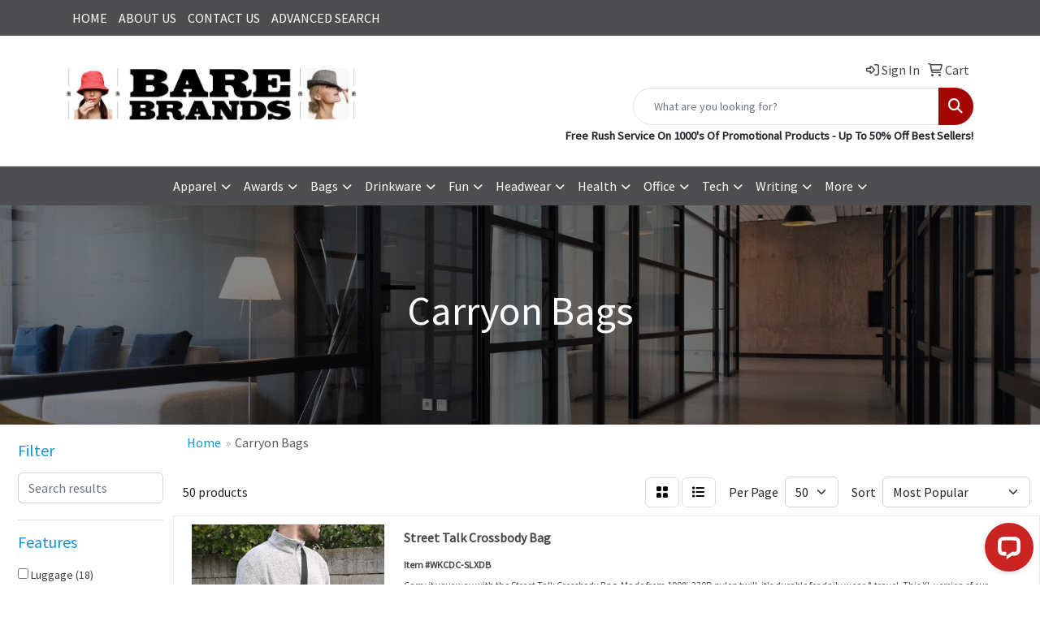

--- FILE ---
content_type: text/html
request_url: https://www.promoplace.com/ws/ws.dll/StartSrch?UID=222440508&WENavID=18278273
body_size: 23240
content:
<!DOCTYPE html>
<html lang="en"><head>
<meta charset="utf-8">
<meta http-equiv="X-UA-Compatible" content="IE=edge">
<meta name="viewport" content="width=device-width, initial-scale=1">
<!-- The above 3 meta tags *must* come first in the head; any other head content must come *after* these tags -->


<link href="/distsite/styles/8/css/bootstrap.min.css" rel="stylesheet" />
<link href="https://fonts.googleapis.com/css?family=Open+Sans:400,600|Oswald:400,600" rel="stylesheet">
<link href="/distsite/styles/8/css/owl.carousel.min.css" rel="stylesheet">
<link href="/distsite/styles/8/css/nouislider.css" rel="stylesheet">
<!--<link href="/distsite/styles/8/css/menu.css" rel="stylesheet"/>-->
<link href="/distsite/styles/8/css/flexslider.css" rel="stylesheet">
<link href="/distsite/styles/8/css/all.min.css" rel="stylesheet">
<link href="/distsite/styles/8/css/slick/slick.css" rel="stylesheet"/>
<link href="/distsite/styles/8/css/lightbox/lightbox.css" rel="stylesheet"  />
<link href="/distsite/styles/8/css/yamm.css" rel="stylesheet" />
<!-- Custom styles for this theme -->
<link href="/we/we.dll/StyleSheet?UN=222440508&Type=WETheme&TS=C45180.2866435185" rel="stylesheet">
<!-- Custom styles for this theme -->
<link href="/we/we.dll/StyleSheet?UN=222440508&Type=WETheme-PS&TS=C45180.2866435185" rel="stylesheet">


<!-- HTML5 shim and Respond.js for IE8 support of HTML5 elements and media queries -->
<!--[if lt IE 9]>
      <script src="https://oss.maxcdn.com/html5shiv/3.7.3/html5shiv.min.js"></script>
      <script src="https://oss.maxcdn.com/respond/1.4.2/respond.min.js"></script>
    <![endif]-->

</head>

<body style="background:#fff;">


  <!-- Slide-Out Menu -->
  <div id="filter-menu" class="filter-menu">
    <button id="close-menu" class="btn-close"></button>
    <div class="menu-content">
      
<aside class="filter-sidebar">



<div class="filter-section first">
	<h2>Filter</h2>
	 <div class="input-group mb-3">
	 <input type="text" style="border-right:0;" placeholder="Search results" class="form-control text-search-within-results" name="SearchWithinResults" value="" maxlength="100" onkeyup="HandleTextFilter(event);">
	  <label class="input-group-text" style="background-color:#fff;"><a  style="display:none;" href="javascript:void(0);" class="remove-filter" data-toggle="tooltip" title="Clear" onclick="ClearTextFilter();"><i class="far fa-times" aria-hidden="true"></i> <span class="fa-sr-only">x</span></a></label>
	</div>
</div>

<a href="javascript:void(0);" class="clear-filters"  style="display:none;" onclick="ClearDrillDown();">Clear all filters</a>

<div class="filter-section"  style="display:none;">
	<h2>Categories</h2>

	<div class="filter-list">

	 

		<!-- wrapper for more filters -->
        <div class="show-filter">

		</div><!-- showfilters -->

	</div>

		<a href="#" class="show-more"  style="display:none;" >Show more</a>
</div>


<div class="filter-section" >
	<h2>Features</h2>

		<div class="filter-list">

	  		<div class="checkbox"><label><input class="filtercheckbox" type="checkbox" name="2|Luggage" ><span> Luggage (18)</span></label></div><div class="checkbox"><label><input class="filtercheckbox" type="checkbox" name="2|Bags" ><span> Bags (15)</span></label></div><div class="checkbox"><label><input class="filtercheckbox" type="checkbox" name="2|Carry-on" ><span> Carry-on (13)</span></label></div><div class="checkbox"><label><input class="filtercheckbox" type="checkbox" name="2|Travel bag" ><span> Travel bag (13)</span></label></div><div class="checkbox"><label><input class="filtercheckbox" type="checkbox" name="2|Duffel" ><span> Duffel (12)</span></label></div><div class="checkbox"><label><input class="filtercheckbox" type="checkbox" name="2|Travel" ><span> Travel (8)</span></label></div><div class="checkbox"><label><input class="filtercheckbox" type="checkbox" name="2|Spinner" ><span> Spinner (7)</span></label></div><div class="checkbox"><label><input class="filtercheckbox" type="checkbox" name="2|Suitcase" ><span> Suitcase (7)</span></label></div><div class="checkbox"><label><input class="filtercheckbox" type="checkbox" name="2|Toiletry bag" ><span> Toiletry bag (7)</span></label></div><div class="checkbox"><label><input class="filtercheckbox" type="checkbox" name="2|4 wheel suitcase" ><span> 4 wheel suitcase (6)</span></label></div><div class="show-filter"><div class="checkbox"><label><input class="filtercheckbox" type="checkbox" name="2|Fanny pack" ><span> Fanny pack (6)</span></label></div><div class="checkbox"><label><input class="filtercheckbox" type="checkbox" name="2|Shoe bag" ><span> Shoe bag (6)</span></label></div><div class="checkbox"><label><input class="filtercheckbox" type="checkbox" name="2|Toilet" ><span> Toilet (6)</span></label></div><div class="checkbox"><label><input class="filtercheckbox" type="checkbox" name="2|Carry on" ><span> Carry on (5)</span></label></div><div class="checkbox"><label><input class="filtercheckbox" type="checkbox" name="2|Checked" ><span> Checked (5)</span></label></div><div class="checkbox"><label><input class="filtercheckbox" type="checkbox" name="2|Gym" ><span> Gym (5)</span></label></div><div class="checkbox"><label><input class="filtercheckbox" type="checkbox" name="2|Hard shell" ><span> Hard shell (5)</span></label></div><div class="checkbox"><label><input class="filtercheckbox" type="checkbox" name="2|Waist pack" ><span> Waist pack (5)</span></label></div><div class="checkbox"><label><input class="filtercheckbox" type="checkbox" name="2|Ash carry-on friendly" ><span> Ash carry-on friendly (4)</span></label></div><div class="checkbox"><label><input class="filtercheckbox" type="checkbox" name="2|Backpack" ><span> Backpack (4)</span></label></div><div class="checkbox"><label><input class="filtercheckbox" type="checkbox" name="2|Made in china" ><span> Made in china (4)</span></label></div><div class="checkbox"><label><input class="filtercheckbox" type="checkbox" name="2|Ash 4cp flex transfer" ><span> Ash 4cp flex transfer (3)</span></label></div><div class="checkbox"><label><input class="filtercheckbox" type="checkbox" name="2|Ash 5 days" ><span> Ash 5 days (3)</span></label></div><div class="checkbox"><label><input class="filtercheckbox" type="checkbox" name="2|Ash brand patch" ><span> Ash brand patch (3)</span></label></div><div class="checkbox"><label><input class="filtercheckbox" type="checkbox" name="2|Branding solutions" ><span> Branding solutions (3)</span></label></div><div class="checkbox"><label><input class="filtercheckbox" type="checkbox" name="2|Business" ><span> Business (3)</span></label></div><div class="checkbox"><label><input class="filtercheckbox" type="checkbox" name="2|Carry-on travel bag" ><span> Carry-on travel bag (3)</span></label></div><div class="checkbox"><label><input class="filtercheckbox" type="checkbox" name="2|College" ><span> College (3)</span></label></div><div class="checkbox"><label><input class="filtercheckbox" type="checkbox" name="2|Compact gym tote" ><span> Compact gym tote (3)</span></label></div><div class="checkbox"><label><input class="filtercheckbox" type="checkbox" name="2|Foldable luggage tote" ><span> Foldable luggage tote (3)</span></label></div><div class="checkbox"><label><input class="filtercheckbox" type="checkbox" name="2|Luggage handle sleeve bag" ><span> Luggage handle sleeve bag (3)</span></label></div><div class="checkbox"><label><input class="filtercheckbox" type="checkbox" name="2|Machine washable tote" ><span> Machine washable tote (3)</span></label></div><div class="checkbox"><label><input class="filtercheckbox" type="checkbox" name="2|Nfc" ><span> Nfc (3)</span></label></div><div class="checkbox"><label><input class="filtercheckbox" type="checkbox" name="2|Overnight" ><span> Overnight (3)</span></label></div><div class="checkbox"><label><input class="filtercheckbox" type="checkbox" name="2|Pvc free travel bag" ><span> Pvc free travel bag (3)</span></label></div><div class="checkbox"><label><input class="filtercheckbox" type="checkbox" name="2|Recycled travel tote" ><span> Recycled travel tote (3)</span></label></div><div class="checkbox"><label><input class="filtercheckbox" type="checkbox" name="2|Rume cfold tote" ><span> Rume cfold tote (3)</span></label></div><div class="checkbox"><label><input class="filtercheckbox" type="checkbox" name="2|School" ><span> School (3)</span></label></div><div class="checkbox"><label><input class="filtercheckbox" type="checkbox" name="2|Trip" ><span> Trip (3)</span></label></div><div class="checkbox"><label><input class="filtercheckbox" type="checkbox" name="2|Tsa" ><span> Tsa (3)</span></label></div><div class="checkbox"><label><input class="filtercheckbox" type="checkbox" name="2|University" ><span> University (3)</span></label></div><div class="checkbox"><label><input class="filtercheckbox" type="checkbox" name="2|Vacation" ><span> Vacation (3)</span></label></div><div class="checkbox"><label><input class="filtercheckbox" type="checkbox" name="2|Weekend trip tote" ><span> Weekend trip tote (3)</span></label></div><div class="checkbox"><label><input class="filtercheckbox" type="checkbox" name="2|Airplane" ><span> Airplane (2)</span></label></div><div class="checkbox"><label><input class="filtercheckbox" type="checkbox" name="2|American tourister" ><span> American tourister (2)</span></label></div><div class="checkbox"><label><input class="filtercheckbox" type="checkbox" name="2|American tourister weekender" ><span> American tourister weekender (2)</span></label></div><div class="checkbox"><label><input class="filtercheckbox" type="checkbox" name="2|Anniversary" ><span> Anniversary (2)</span></label></div><div class="checkbox"><label><input class="filtercheckbox" type="checkbox" name="2|Ash reinforced stitching" ><span> Ash reinforced stitching (2)</span></label></div><div class="checkbox"><label><input class="filtercheckbox" type="checkbox" name="2|Athlete" ><span> Athlete (2)</span></label></div><div class="checkbox"><label><input class="filtercheckbox" type="checkbox" name="2|Better than basic weekender" ><span> Better than basic weekender (2)</span></label></div></div>

			<!-- wrapper for more filters -->
			<div class="show-filter">

			</div><!-- showfilters -->
 		</div>
		<a href="#" class="show-more"  >Show more</a>


</div>


<div class="filter-section" >
	<h2>Colours</h2>

		<div class="filter-list">

		  	<div class="checkbox"><label><input class="filtercheckbox" type="checkbox" name="1|Black" ><span> Black (27)</span></label></div><div class="checkbox"><label><input class="filtercheckbox" type="checkbox" name="1|Gray" ><span> Gray (6)</span></label></div><div class="checkbox"><label><input class="filtercheckbox" type="checkbox" name="1|Sterling shimmer" ><span> Sterling shimmer (4)</span></label></div><div class="checkbox"><label><input class="filtercheckbox" type="checkbox" name="1|French navy" ><span> French navy (3)</span></label></div><div class="checkbox"><label><input class="filtercheckbox" type="checkbox" name="1|Midnight blossom" ><span> Midnight blossom (3)</span></label></div><div class="checkbox"><label><input class="filtercheckbox" type="checkbox" name="1|Navy blue" ><span> Navy blue (3)</span></label></div><div class="checkbox"><label><input class="filtercheckbox" type="checkbox" name="1|Black cheetah" ><span> Black cheetah (2)</span></label></div><div class="checkbox"><label><input class="filtercheckbox" type="checkbox" name="1|Blue" ><span> Blue (2)</span></label></div><div class="checkbox"><label><input class="filtercheckbox" type="checkbox" name="1|Brown" ><span> Brown (2)</span></label></div><div class="checkbox"><label><input class="filtercheckbox" type="checkbox" name="1|Graphite" ><span> Graphite (2)</span></label></div><div class="show-filter"><div class="checkbox"><label><input class="filtercheckbox" type="checkbox" name="1|Navy" ><span> Navy (2)</span></label></div><div class="checkbox"><label><input class="filtercheckbox" type="checkbox" name="1|Army green/brown" ><span> Army green/brown (1)</span></label></div><div class="checkbox"><label><input class="filtercheckbox" type="checkbox" name="1|Atlantic blue" ><span> Atlantic blue (1)</span></label></div><div class="checkbox"><label><input class="filtercheckbox" type="checkbox" name="1|Black cheetch" ><span> Black cheetch (1)</span></label></div><div class="checkbox"><label><input class="filtercheckbox" type="checkbox" name="1|Black sand" ><span> Black sand (1)</span></label></div><div class="checkbox"><label><input class="filtercheckbox" type="checkbox" name="1|Black tonal" ><span> Black tonal (1)</span></label></div><div class="checkbox"><label><input class="filtercheckbox" type="checkbox" name="1|Bold red" ><span> Bold red (1)</span></label></div><div class="checkbox"><label><input class="filtercheckbox" type="checkbox" name="1|Charcoal" ><span> Charcoal (1)</span></label></div><div class="checkbox"><label><input class="filtercheckbox" type="checkbox" name="1|Graphite gray" ><span> Graphite gray (1)</span></label></div><div class="checkbox"><label><input class="filtercheckbox" type="checkbox" name="1|Gunite black" ><span> Gunite black (1)</span></label></div><div class="checkbox"><label><input class="filtercheckbox" type="checkbox" name="1|Heather gray" ><span> Heather gray (1)</span></label></div><div class="checkbox"><label><input class="filtercheckbox" type="checkbox" name="1|Limestone yellow" ><span> Limestone yellow (1)</span></label></div><div class="checkbox"><label><input class="filtercheckbox" type="checkbox" name="1|Ocean blue" ><span> Ocean blue (1)</span></label></div><div class="checkbox"><label><input class="filtercheckbox" type="checkbox" name="1|Olive green" ><span> Olive green (1)</span></label></div><div class="checkbox"><label><input class="filtercheckbox" type="checkbox" name="1|Red" ><span> Red (1)</span></label></div><div class="checkbox"><label><input class="filtercheckbox" type="checkbox" name="1|Trench coat black" ><span> Trench coat black (1)</span></label></div><div class="checkbox"><label><input class="filtercheckbox" type="checkbox" name="1|Yellow" ><span> Yellow (1)</span></label></div></div>


			<!-- wrapper for more filters -->
			<div class="show-filter">

			</div><!-- showfilters -->

		  </div>

		<a href="#" class="show-more"  >Show more</a>
</div>


<div class="filter-section"  >
	<h2>Price Range</h2>
	<div class="filter-price-wrap">
		<div class="filter-price-inner">
			<div class="input-group">
				<span class="input-group-text input-group-text-white">$</span>
				<input type="text" class="form-control form-control-sm filter-min-prices" name="min-prices" value="" placeholder="Min" onkeyup="HandlePriceFilter(event);">
			</div>
			<div class="input-group">
				<span class="input-group-text input-group-text-white">$</span>
				<input type="text" class="form-control form-control-sm filter-max-prices" name="max-prices" value="" placeholder="Max" onkeyup="HandlePriceFilter(event);">
			</div>
		</div>
		<a href="javascript:void(0)" onclick="SetPriceFilter();" ><i class="fa-solid fa-chevron-right"></i></a>
	</div>
</div>

<div class="filter-section"   >
	<h2>Quantity</h2>
	<div class="filter-price-wrap mb-2">
		<input type="text" class="form-control form-control-sm filter-quantity" value="" placeholder="Qty" onkeyup="HandleQuantityFilter(event);">
		<a href="javascript:void(0)" onclick="SetQuantityFilter();"><i class="fa-solid fa-chevron-right"></i></a>
	</div>
</div>




	</aside>

    </div>
</div>




	<div class="container-fluid">
		<div class="row">

			<div class="col-md-3 col-lg-2">
        <div class="d-none d-md-block">
          <div id="desktop-filter">
            
<aside class="filter-sidebar">



<div class="filter-section first">
	<h2>Filter</h2>
	 <div class="input-group mb-3">
	 <input type="text" style="border-right:0;" placeholder="Search results" class="form-control text-search-within-results" name="SearchWithinResults" value="" maxlength="100" onkeyup="HandleTextFilter(event);">
	  <label class="input-group-text" style="background-color:#fff;"><a  style="display:none;" href="javascript:void(0);" class="remove-filter" data-toggle="tooltip" title="Clear" onclick="ClearTextFilter();"><i class="far fa-times" aria-hidden="true"></i> <span class="fa-sr-only">x</span></a></label>
	</div>
</div>

<a href="javascript:void(0);" class="clear-filters"  style="display:none;" onclick="ClearDrillDown();">Clear all filters</a>

<div class="filter-section"  style="display:none;">
	<h2>Categories</h2>

	<div class="filter-list">

	 

		<!-- wrapper for more filters -->
        <div class="show-filter">

		</div><!-- showfilters -->

	</div>

		<a href="#" class="show-more"  style="display:none;" >Show more</a>
</div>


<div class="filter-section" >
	<h2>Features</h2>

		<div class="filter-list">

	  		<div class="checkbox"><label><input class="filtercheckbox" type="checkbox" name="2|Luggage" ><span> Luggage (18)</span></label></div><div class="checkbox"><label><input class="filtercheckbox" type="checkbox" name="2|Bags" ><span> Bags (15)</span></label></div><div class="checkbox"><label><input class="filtercheckbox" type="checkbox" name="2|Carry-on" ><span> Carry-on (13)</span></label></div><div class="checkbox"><label><input class="filtercheckbox" type="checkbox" name="2|Travel bag" ><span> Travel bag (13)</span></label></div><div class="checkbox"><label><input class="filtercheckbox" type="checkbox" name="2|Duffel" ><span> Duffel (12)</span></label></div><div class="checkbox"><label><input class="filtercheckbox" type="checkbox" name="2|Travel" ><span> Travel (8)</span></label></div><div class="checkbox"><label><input class="filtercheckbox" type="checkbox" name="2|Spinner" ><span> Spinner (7)</span></label></div><div class="checkbox"><label><input class="filtercheckbox" type="checkbox" name="2|Suitcase" ><span> Suitcase (7)</span></label></div><div class="checkbox"><label><input class="filtercheckbox" type="checkbox" name="2|Toiletry bag" ><span> Toiletry bag (7)</span></label></div><div class="checkbox"><label><input class="filtercheckbox" type="checkbox" name="2|4 wheel suitcase" ><span> 4 wheel suitcase (6)</span></label></div><div class="show-filter"><div class="checkbox"><label><input class="filtercheckbox" type="checkbox" name="2|Fanny pack" ><span> Fanny pack (6)</span></label></div><div class="checkbox"><label><input class="filtercheckbox" type="checkbox" name="2|Shoe bag" ><span> Shoe bag (6)</span></label></div><div class="checkbox"><label><input class="filtercheckbox" type="checkbox" name="2|Toilet" ><span> Toilet (6)</span></label></div><div class="checkbox"><label><input class="filtercheckbox" type="checkbox" name="2|Carry on" ><span> Carry on (5)</span></label></div><div class="checkbox"><label><input class="filtercheckbox" type="checkbox" name="2|Checked" ><span> Checked (5)</span></label></div><div class="checkbox"><label><input class="filtercheckbox" type="checkbox" name="2|Gym" ><span> Gym (5)</span></label></div><div class="checkbox"><label><input class="filtercheckbox" type="checkbox" name="2|Hard shell" ><span> Hard shell (5)</span></label></div><div class="checkbox"><label><input class="filtercheckbox" type="checkbox" name="2|Waist pack" ><span> Waist pack (5)</span></label></div><div class="checkbox"><label><input class="filtercheckbox" type="checkbox" name="2|Ash carry-on friendly" ><span> Ash carry-on friendly (4)</span></label></div><div class="checkbox"><label><input class="filtercheckbox" type="checkbox" name="2|Backpack" ><span> Backpack (4)</span></label></div><div class="checkbox"><label><input class="filtercheckbox" type="checkbox" name="2|Made in china" ><span> Made in china (4)</span></label></div><div class="checkbox"><label><input class="filtercheckbox" type="checkbox" name="2|Ash 4cp flex transfer" ><span> Ash 4cp flex transfer (3)</span></label></div><div class="checkbox"><label><input class="filtercheckbox" type="checkbox" name="2|Ash 5 days" ><span> Ash 5 days (3)</span></label></div><div class="checkbox"><label><input class="filtercheckbox" type="checkbox" name="2|Ash brand patch" ><span> Ash brand patch (3)</span></label></div><div class="checkbox"><label><input class="filtercheckbox" type="checkbox" name="2|Branding solutions" ><span> Branding solutions (3)</span></label></div><div class="checkbox"><label><input class="filtercheckbox" type="checkbox" name="2|Business" ><span> Business (3)</span></label></div><div class="checkbox"><label><input class="filtercheckbox" type="checkbox" name="2|Carry-on travel bag" ><span> Carry-on travel bag (3)</span></label></div><div class="checkbox"><label><input class="filtercheckbox" type="checkbox" name="2|College" ><span> College (3)</span></label></div><div class="checkbox"><label><input class="filtercheckbox" type="checkbox" name="2|Compact gym tote" ><span> Compact gym tote (3)</span></label></div><div class="checkbox"><label><input class="filtercheckbox" type="checkbox" name="2|Foldable luggage tote" ><span> Foldable luggage tote (3)</span></label></div><div class="checkbox"><label><input class="filtercheckbox" type="checkbox" name="2|Luggage handle sleeve bag" ><span> Luggage handle sleeve bag (3)</span></label></div><div class="checkbox"><label><input class="filtercheckbox" type="checkbox" name="2|Machine washable tote" ><span> Machine washable tote (3)</span></label></div><div class="checkbox"><label><input class="filtercheckbox" type="checkbox" name="2|Nfc" ><span> Nfc (3)</span></label></div><div class="checkbox"><label><input class="filtercheckbox" type="checkbox" name="2|Overnight" ><span> Overnight (3)</span></label></div><div class="checkbox"><label><input class="filtercheckbox" type="checkbox" name="2|Pvc free travel bag" ><span> Pvc free travel bag (3)</span></label></div><div class="checkbox"><label><input class="filtercheckbox" type="checkbox" name="2|Recycled travel tote" ><span> Recycled travel tote (3)</span></label></div><div class="checkbox"><label><input class="filtercheckbox" type="checkbox" name="2|Rume cfold tote" ><span> Rume cfold tote (3)</span></label></div><div class="checkbox"><label><input class="filtercheckbox" type="checkbox" name="2|School" ><span> School (3)</span></label></div><div class="checkbox"><label><input class="filtercheckbox" type="checkbox" name="2|Trip" ><span> Trip (3)</span></label></div><div class="checkbox"><label><input class="filtercheckbox" type="checkbox" name="2|Tsa" ><span> Tsa (3)</span></label></div><div class="checkbox"><label><input class="filtercheckbox" type="checkbox" name="2|University" ><span> University (3)</span></label></div><div class="checkbox"><label><input class="filtercheckbox" type="checkbox" name="2|Vacation" ><span> Vacation (3)</span></label></div><div class="checkbox"><label><input class="filtercheckbox" type="checkbox" name="2|Weekend trip tote" ><span> Weekend trip tote (3)</span></label></div><div class="checkbox"><label><input class="filtercheckbox" type="checkbox" name="2|Airplane" ><span> Airplane (2)</span></label></div><div class="checkbox"><label><input class="filtercheckbox" type="checkbox" name="2|American tourister" ><span> American tourister (2)</span></label></div><div class="checkbox"><label><input class="filtercheckbox" type="checkbox" name="2|American tourister weekender" ><span> American tourister weekender (2)</span></label></div><div class="checkbox"><label><input class="filtercheckbox" type="checkbox" name="2|Anniversary" ><span> Anniversary (2)</span></label></div><div class="checkbox"><label><input class="filtercheckbox" type="checkbox" name="2|Ash reinforced stitching" ><span> Ash reinforced stitching (2)</span></label></div><div class="checkbox"><label><input class="filtercheckbox" type="checkbox" name="2|Athlete" ><span> Athlete (2)</span></label></div><div class="checkbox"><label><input class="filtercheckbox" type="checkbox" name="2|Better than basic weekender" ><span> Better than basic weekender (2)</span></label></div></div>

			<!-- wrapper for more filters -->
			<div class="show-filter">

			</div><!-- showfilters -->
 		</div>
		<a href="#" class="show-more"  >Show more</a>


</div>


<div class="filter-section" >
	<h2>Colours</h2>

		<div class="filter-list">

		  	<div class="checkbox"><label><input class="filtercheckbox" type="checkbox" name="1|Black" ><span> Black (27)</span></label></div><div class="checkbox"><label><input class="filtercheckbox" type="checkbox" name="1|Gray" ><span> Gray (6)</span></label></div><div class="checkbox"><label><input class="filtercheckbox" type="checkbox" name="1|Sterling shimmer" ><span> Sterling shimmer (4)</span></label></div><div class="checkbox"><label><input class="filtercheckbox" type="checkbox" name="1|French navy" ><span> French navy (3)</span></label></div><div class="checkbox"><label><input class="filtercheckbox" type="checkbox" name="1|Midnight blossom" ><span> Midnight blossom (3)</span></label></div><div class="checkbox"><label><input class="filtercheckbox" type="checkbox" name="1|Navy blue" ><span> Navy blue (3)</span></label></div><div class="checkbox"><label><input class="filtercheckbox" type="checkbox" name="1|Black cheetah" ><span> Black cheetah (2)</span></label></div><div class="checkbox"><label><input class="filtercheckbox" type="checkbox" name="1|Blue" ><span> Blue (2)</span></label></div><div class="checkbox"><label><input class="filtercheckbox" type="checkbox" name="1|Brown" ><span> Brown (2)</span></label></div><div class="checkbox"><label><input class="filtercheckbox" type="checkbox" name="1|Graphite" ><span> Graphite (2)</span></label></div><div class="show-filter"><div class="checkbox"><label><input class="filtercheckbox" type="checkbox" name="1|Navy" ><span> Navy (2)</span></label></div><div class="checkbox"><label><input class="filtercheckbox" type="checkbox" name="1|Army green/brown" ><span> Army green/brown (1)</span></label></div><div class="checkbox"><label><input class="filtercheckbox" type="checkbox" name="1|Atlantic blue" ><span> Atlantic blue (1)</span></label></div><div class="checkbox"><label><input class="filtercheckbox" type="checkbox" name="1|Black cheetch" ><span> Black cheetch (1)</span></label></div><div class="checkbox"><label><input class="filtercheckbox" type="checkbox" name="1|Black sand" ><span> Black sand (1)</span></label></div><div class="checkbox"><label><input class="filtercheckbox" type="checkbox" name="1|Black tonal" ><span> Black tonal (1)</span></label></div><div class="checkbox"><label><input class="filtercheckbox" type="checkbox" name="1|Bold red" ><span> Bold red (1)</span></label></div><div class="checkbox"><label><input class="filtercheckbox" type="checkbox" name="1|Charcoal" ><span> Charcoal (1)</span></label></div><div class="checkbox"><label><input class="filtercheckbox" type="checkbox" name="1|Graphite gray" ><span> Graphite gray (1)</span></label></div><div class="checkbox"><label><input class="filtercheckbox" type="checkbox" name="1|Gunite black" ><span> Gunite black (1)</span></label></div><div class="checkbox"><label><input class="filtercheckbox" type="checkbox" name="1|Heather gray" ><span> Heather gray (1)</span></label></div><div class="checkbox"><label><input class="filtercheckbox" type="checkbox" name="1|Limestone yellow" ><span> Limestone yellow (1)</span></label></div><div class="checkbox"><label><input class="filtercheckbox" type="checkbox" name="1|Ocean blue" ><span> Ocean blue (1)</span></label></div><div class="checkbox"><label><input class="filtercheckbox" type="checkbox" name="1|Olive green" ><span> Olive green (1)</span></label></div><div class="checkbox"><label><input class="filtercheckbox" type="checkbox" name="1|Red" ><span> Red (1)</span></label></div><div class="checkbox"><label><input class="filtercheckbox" type="checkbox" name="1|Trench coat black" ><span> Trench coat black (1)</span></label></div><div class="checkbox"><label><input class="filtercheckbox" type="checkbox" name="1|Yellow" ><span> Yellow (1)</span></label></div></div>


			<!-- wrapper for more filters -->
			<div class="show-filter">

			</div><!-- showfilters -->

		  </div>

		<a href="#" class="show-more"  >Show more</a>
</div>


<div class="filter-section"  >
	<h2>Price Range</h2>
	<div class="filter-price-wrap">
		<div class="filter-price-inner">
			<div class="input-group">
				<span class="input-group-text input-group-text-white">$</span>
				<input type="text" class="form-control form-control-sm filter-min-prices" name="min-prices" value="" placeholder="Min" onkeyup="HandlePriceFilter(event);">
			</div>
			<div class="input-group">
				<span class="input-group-text input-group-text-white">$</span>
				<input type="text" class="form-control form-control-sm filter-max-prices" name="max-prices" value="" placeholder="Max" onkeyup="HandlePriceFilter(event);">
			</div>
		</div>
		<a href="javascript:void(0)" onclick="SetPriceFilter();" ><i class="fa-solid fa-chevron-right"></i></a>
	</div>
</div>

<div class="filter-section"   >
	<h2>Quantity</h2>
	<div class="filter-price-wrap mb-2">
		<input type="text" class="form-control form-control-sm filter-quantity" value="" placeholder="Qty" onkeyup="HandleQuantityFilter(event);">
		<a href="javascript:void(0)" onclick="SetQuantityFilter();"><i class="fa-solid fa-chevron-right"></i></a>
	</div>
</div>




	</aside>

          </div>
        </div>
			</div>

			<div class="col-md-9 col-lg-10">
				

				<ol class="breadcrumb"  >
              		<li><a href="https://www.barebrands.com" target="_top">Home</a></li>
             	 	<li class="active">Carryon Bags</li>
            	</ol>




				<div id="product-list-controls">

				
						<div class="d-flex align-items-center justify-content-between">
							<div class="d-none d-md-block me-3">
								 50 <span class="d-none d-lg-inline">products</span>
							</div>
					  
						  <!-- Right Aligned Controls -->
						  <div class="product-controls-right d-flex align-items-center">
       
              <button id="show-filter-button" class="btn btn-control d-block d-md-none"><i class="fa-solid fa-filter" aria-hidden="true"></i></button>

							
							<span class="me-3">
								<a href="/ws/ws.dll/StartSrch?UID=222440508&WENavID=18278273&View=T&ST=26013008003777711716218803" class="btn btn-control grid" title="Change to Grid View"><i class="fa-solid fa-grid-2" aria-hidden="true"></i>  <span class="fa-sr-only">Grid</span></a>
								<a href="/ws/ws.dll/StartSrch?UID=222440508&WENavID=18278273&View=L&ST=26013008003777711716218803" class="btn btn-control" title="Change to List View"><i class="fa-solid fa-list"></i> <span class="fa-sr-only">List</span></a>
							</span>
							
					  
							<!-- Number of Items Per Page -->
							<div class="me-2 d-none d-lg-block">
								<label>Per Page</label>
							</div>
							<div class="me-3 d-none d-md-block">
								<select class="form-select notranslate" onchange="GoToNewURL(this);" aria-label="Items per page">
									<option value="/ws/ws.dll/StartSrch?UID=222440508&WENavID=18278273&ST=26013008003777711716218803&PPP=10" >10</option><option value="/ws/ws.dll/StartSrch?UID=222440508&WENavID=18278273&ST=26013008003777711716218803&PPP=25" >25</option><option value="/ws/ws.dll/StartSrch?UID=222440508&WENavID=18278273&ST=26013008003777711716218803&PPP=50" selected>50</option>
								
								</select>
							</div>
					  
							<!-- Sort By -->
							<div class="d-none d-lg-block me-2">
								<label>Sort</label>
							</div>
							<div>
								<select class="form-select" onchange="GoToNewURL(this);">
									<option value="/ws/ws.dll/StartSrch?UID=222440508&WENavID=18278273&Sort=0">Best Match</option><option value="/ws/ws.dll/StartSrch?UID=222440508&WENavID=18278273&Sort=3" selected>Most Popular</option><option value="/ws/ws.dll/StartSrch?UID=222440508&WENavID=18278273&Sort=1">Price (Low to High)</option><option value="/ws/ws.dll/StartSrch?UID=222440508&WENavID=18278273&Sort=2">Price (High to Low)</option>
								 </select>
							</div>
						  </div>
						</div>

			  </div>

				<!-- Product Results List -->
				<a name="0" href="#" alt="Item 0"></a>
<div class="row pr-list-item">
			<div class="col-sm-3 col-5">
				<a href="https://www.barebrands.com/p/WKCDC-SLXDB/street-talk-crossbody-bag" target="_parent"><img class="img-responsive" src="/ws/ws.dll/QPic?SN=67658&P=378434531&I=0&PX=300" alt="Street Talk Crossbody Bag"></a>
			</div>
			<div class="col-sm-9 col-7">
				<a href="https://www.barebrands.com/p/WKCDC-SLXDB/street-talk-crossbody-bag" target="_parent" alt="Street Talk Crossbody Bag">
				<p class="pr-name">Street Talk Crossbody Bag</p>
				<div class="pr-meta-row">
					<div class="product-reviews"  style="display:none;">
						<div class="rating-stars">
						<i class="fa-solid fa-star-sharp" aria-hidden="true"></i><i class="fa-solid fa-star-sharp" aria-hidden="true"></i><i class="fa-solid fa-star-sharp" aria-hidden="true"></i><i class="fa-solid fa-star-sharp" aria-hidden="true"></i><i class="fa-solid fa-star-sharp" aria-hidden="true"></i>
						</div>
						<span class="rating-count">(0)</span>
					</div>
					
				</div>
				<p class="pr-number"><span class="notranslate">Item #WKCDC-SLXDB</span></p>
				<p class="pr-description">Carry it your way with the Street Talk Crossbody Bag. Made from 100% 230D nylon twill, it's durable for daily wear &amp; travel. This XL version of our original belt bag offers extra space for must-hav...</p>
				<p class="pr-price" ><span class="notranslate">$12.14</span> - <span class="notranslate">$19.03</span></p>
				</a>
	</div>
</div>
<a name="1" href="#" alt="Item 1"></a>
<div class="row pr-list-item">
			<div class="col-sm-3 col-5">
				<a href="https://www.barebrands.com/p/IHXGJ-RBQAY/high-sierra-terra-trek-carry-on-luggage" target="_parent"><img class="img-responsive" src="/ws/ws.dll/QPic?SN=67435&P=167797008&I=0&PX=300" alt="High Sierra Terra Trek Carry-On Luggage"></a>
			</div>
			<div class="col-sm-9 col-7">
				<a href="https://www.barebrands.com/p/IHXGJ-RBQAY/high-sierra-terra-trek-carry-on-luggage" target="_parent" alt="High Sierra Terra Trek Carry-On Luggage">
				<p class="pr-name">High Sierra Terra Trek Carry-On Luggage</p>
				<div class="pr-meta-row">
					<div class="product-reviews"  style="display:none;">
						<div class="rating-stars">
						<i class="fa-solid fa-star-sharp" aria-hidden="true"></i><i class="fa-solid fa-star-sharp" aria-hidden="true"></i><i class="fa-solid fa-star-sharp" aria-hidden="true"></i><i class="fa-solid fa-star-sharp" aria-hidden="true"></i><i class="fa-solid fa-star-sharp" aria-hidden="true"></i>
						</div>
						<span class="rating-count">(0)</span>
					</div>
					
				</div>
				<p class="pr-number"><span class="notranslate">Item #IHXGJ-RBQAY</span></p>
				<p class="pr-description">Let the High Sierra Terra Trek hard sided luggage take you on your next adventure. This case is ready to go, wherever you are headed! The rugged textured hard-shell split case design features dual ...</p>
				<p class="pr-price" ><span class="notranslate">$212.67</span> - <span class="notranslate">$267.96</span></p>
				</a>
	</div>
</div>
<a name="2" href="#" alt="Item 2"></a>
<div class="row pr-list-item">
			<div class="col-sm-3 col-5">
				<a href="https://www.barebrands.com/p/QICXI-RRNQJ/roam-17-laptop-backpack-call-of-the-wild" target="_parent"><img class="img-responsive" src="/ws/ws.dll/QPic?SN=65332&P=398076597&I=0&PX=300" alt="Roam 17&quot; Laptop Backpack Call Of The Wild"></a>
			</div>
			<div class="col-sm-9 col-7">
				<a href="https://www.barebrands.com/p/QICXI-RRNQJ/roam-17-laptop-backpack-call-of-the-wild" target="_parent" alt="Roam 17&quot; Laptop Backpack Call Of The Wild">
				<p class="pr-name">Roam 17&quot; Laptop Backpack Call Of The Wild</p>
				<div class="pr-meta-row">
					<div class="product-reviews"  style="display:none;">
						<div class="rating-stars">
						<i class="fa-solid fa-star-sharp" aria-hidden="true"></i><i class="fa-solid fa-star-sharp" aria-hidden="true"></i><i class="fa-solid fa-star-sharp" aria-hidden="true"></i><i class="fa-solid fa-star-sharp" aria-hidden="true"></i><i class="fa-solid fa-star-sharp" aria-hidden="true"></i>
						</div>
						<span class="rating-count">(0)</span>
					</div>
					
				</div>
				<p class="pr-number"><span class="notranslate">Item #QICXI-RRNQJ</span></p>
				<p class="pr-description">Take your brand to new heights with the Roam Backpack. This versatile carryall is built for action, offering plenty of space for your logo while staying sleek and stylish.  11.5000&quot; L x 8.5000&quot; W x...</p>
				<p class="pr-price" ><span class="notranslate">$57.60</span> - <span class="notranslate">$69.98</span></p>
				</a>
	</div>
</div>
<a name="3" href="#" alt="Item 3"></a>
<div class="row pr-list-item">
			<div class="col-sm-3 col-5">
				<a href="https://www.barebrands.com/p/IHXXK-PYAYL/ll-keychain" target="_parent"><img class="img-responsive" src="/ws/ws.dll/QPic?SN=68124&P=787277099&I=0&PX=300" alt="LL Keychain"></a>
			</div>
			<div class="col-sm-9 col-7">
				<a href="https://www.barebrands.com/p/IHXXK-PYAYL/ll-keychain" target="_parent" alt="LL Keychain">
				<p class="pr-name">LL Keychain</p>
				<div class="pr-meta-row">
					<div class="product-reviews"  style="display:none;">
						<div class="rating-stars">
						<i class="fa-solid fa-star-sharp" aria-hidden="true"></i><i class="fa-solid fa-star-sharp" aria-hidden="true"></i><i class="fa-solid fa-star-sharp" aria-hidden="true"></i><i class="fa-solid fa-star-sharp" aria-hidden="true"></i><i class="fa-solid fa-star-sharp" aria-hidden="true"></i>
						</div>
						<span class="rating-count">(0)</span>
					</div>
					
				</div>
				<p class="pr-number"><span class="notranslate">Item #IHXXK-PYAYL</span></p>
				<p class="pr-description">Carry your keys in style with this durable keychain made with sturdy nylon and a PU vegan leather attachment.  1.5&quot; W x 9&quot; L</p>
				<p class="pr-price" ><span class="notranslate">$5.10</span> - <span class="notranslate">$6.11</span></p>
				</a>
	</div>
</div>
<a name="4" href="#" alt="Item 4"></a>
<div class="row pr-list-item">
			<div class="col-sm-3 col-5">
				<a href="https://www.barebrands.com/p/GKFAC-MNSSZ/high-sierra-2pc-hardside-luggage-set" target="_parent"><img class="img-responsive" src="/ws/ws.dll/QPic?SN=67435&P=955724861&I=0&PX=300" alt="High Sierra® 2pc Hardside Luggage Set"></a>
			</div>
			<div class="col-sm-9 col-7">
				<a href="https://www.barebrands.com/p/GKFAC-MNSSZ/high-sierra-2pc-hardside-luggage-set" target="_parent" alt="High Sierra® 2pc Hardside Luggage Set">
				<p class="pr-name">High Sierra® 2pc Hardside Luggage Set</p>
				<div class="pr-meta-row">
					<div class="product-reviews"  style="display:none;">
						<div class="rating-stars">
						<i class="fa-solid fa-star-sharp" aria-hidden="true"></i><i class="fa-solid fa-star-sharp" aria-hidden="true"></i><i class="fa-solid fa-star-sharp" aria-hidden="true"></i><i class="fa-solid fa-star-sharp" aria-hidden="true"></i><i class="fa-solid fa-star-sharp" aria-hidden="true"></i>
						</div>
						<span class="rating-count">(0)</span>
					</div>
					
				</div>
				<p class="pr-number"><span class="notranslate">Item #GKFAC-MNSSZ</span></p>
				<p class="pr-description">2 Piece nested luggage set that includes a 20'' Carry-On and 30'' Hardside luggage piece shipped in one box. Made with durable and lightweight ABS hardside frameless construction. Durable impact-re...</p>
				<p class="pr-price" ><span class="notranslate">$320.40</span> - <span class="notranslate">$403.72</span></p>
				</a>
	</div>
</div>
<a name="5" href="#" alt="Item 5"></a>
<div class="row pr-list-item">
			<div class="col-sm-3 col-5">
				<a href="https://www.barebrands.com/p/EKDFH-HQGTS/prestige-22-duffle-sports-bag" target="_parent"><img class="img-responsive" src="/ws/ws.dll/QPic?SN=67658&P=713484616&I=0&PX=300" alt="Prestige 22&quot; Duffle Sports Bag"></a>
			</div>
			<div class="col-sm-9 col-7">
				<a href="https://www.barebrands.com/p/EKDFH-HQGTS/prestige-22-duffle-sports-bag" target="_parent" alt="Prestige 22&quot; Duffle Sports Bag">
				<p class="pr-name">Prestige 22&quot; Duffle Sports Bag</p>
				<div class="pr-meta-row">
					<div class="product-reviews"  style="display:none;">
						<div class="rating-stars">
						<i class="fa-solid fa-star-sharp" aria-hidden="true"></i><i class="fa-solid fa-star-sharp" aria-hidden="true"></i><i class="fa-solid fa-star-sharp" aria-hidden="true"></i><i class="fa-solid fa-star-sharp" aria-hidden="true"></i><i class="fa-solid fa-star-sharp" aria-hidden="true"></i>
						</div>
						<span class="rating-count">(0)</span>
					</div>
					
				</div>
				<p class="pr-number"><span class="notranslate">Item #EKDFH-HQGTS</span></p>
				<p class="pr-description">This 22&quot; sports duffle bag comes in Koskin material, two end zippered pockets, two front pockets (8&quot; W x 9.5&quot; H x 1&quot; D) one zippered &amp; one with a buckle closure, and a &quot;U&quot; shaped top zipper closure...</p>
				<p class="pr-price" ><span class="notranslate">$35.18</span> - <span class="notranslate">$54.27</span></p>
				</a>
	</div>
</div>
<a name="6" href="#" alt="Item 6"></a>
<div class="row pr-list-item">
			<div class="col-sm-3 col-5">
				<a href="https://www.barebrands.com/p/FLAZK-TFEJR/herschel-novel-carry-on-duffle" target="_parent"><img class="img-responsive" src="/ws/ws.dll/QPic?SN=67435&P=358773379&I=0&PX=300" alt="Herschel Novel Carry-On Duffle"></a>
			</div>
			<div class="col-sm-9 col-7">
				<a href="https://www.barebrands.com/p/FLAZK-TFEJR/herschel-novel-carry-on-duffle" target="_parent" alt="Herschel Novel Carry-On Duffle">
				<p class="pr-name">Herschel Novel Carry-On Duffle</p>
				<div class="pr-meta-row">
					<div class="product-reviews"  style="display:none;">
						<div class="rating-stars">
						<i class="fa-solid fa-star-sharp" aria-hidden="true"></i><i class="fa-solid fa-star-sharp" aria-hidden="true"></i><i class="fa-solid fa-star-sharp" aria-hidden="true"></i><i class="fa-solid fa-star-sharp" aria-hidden="true"></i><i class="fa-solid fa-star-sharp" aria-hidden="true"></i>
						</div>
						<span class="rating-count">(0)</span>
					</div>
					
				</div>
				<p class="pr-number"><span class="notranslate">Item #FLAZK-TFEJR</span></p>
				<p class="pr-description">The Herschel Novel Duffle Carry-On is your go-to travel companion. Perfectly sized for carry-on travel, it features a convenient side sleeve pocket, a luggage trolley strap, and a removable shoulde...</p>
				<p class="pr-price" ><span class="notranslate">$151.18</span> - <span class="notranslate">$190.48</span></p>
				</a>
	</div>
</div>
<a name="7" href="#" alt="Item 7"></a>
<div class="row pr-list-item">
			<div class="col-sm-3 col-5">
				<a href="https://www.barebrands.com/p/DKCEE-QATCL/stormtech-nautilus-waterproof-duffel-35" target="_parent"><img class="img-responsive" src="/ws/ws.dll/QPic?SN=67450&P=317324523&I=0&PX=300" alt="Stormtech Nautilus Waterproof Duffel 35"></a>
			</div>
			<div class="col-sm-9 col-7">
				<a href="https://www.barebrands.com/p/DKCEE-QATCL/stormtech-nautilus-waterproof-duffel-35" target="_parent" alt="Stormtech Nautilus Waterproof Duffel 35">
				<p class="pr-name">Stormtech Nautilus Waterproof Duffel 35</p>
				<div class="pr-meta-row">
					<div class="product-reviews"  style="display:none;">
						<div class="rating-stars">
						<i class="fa-solid fa-star-sharp" aria-hidden="true"></i><i class="fa-solid fa-star-sharp" aria-hidden="true"></i><i class="fa-solid fa-star-sharp" aria-hidden="true"></i><i class="fa-solid fa-star-sharp" aria-hidden="true"></i><i class="fa-solid fa-star-sharp" aria-hidden="true"></i>
						</div>
						<span class="rating-count">(0)</span>
					</div>
					
				</div>
				<p class="pr-number"><span class="notranslate">Item #DKCEE-QATCL</span></p>
				<p class="pr-description">Lightweight Protection for Every Journey. The Nautilus Waterproof Duffel 35 is designed to offer reliable functionality without added bulk, constructed from 100% waterproof fabric to ensure superio...</p>
				<p class="pr-price" ><span class="notranslate">$85.50</span></p>
				</a>
	</div>
</div>
<a name="8" href="#" alt="Item 8"></a>
<div class="row pr-list-item">
			<div class="col-sm-3 col-5">
				<a href="https://www.barebrands.com/p/NNEYF-TFCAI/22-genuine-leather-luggage-duffel-bag" target="_parent"><img class="img-responsive" src="/ws/ws.dll/QPic?SN=69161&P=928771784&I=0&PX=300" alt="22&quot; Genuine Leather Luggage Duffel Bag"></a>
			</div>
			<div class="col-sm-9 col-7">
				<a href="https://www.barebrands.com/p/NNEYF-TFCAI/22-genuine-leather-luggage-duffel-bag" target="_parent" alt="22&quot; Genuine Leather Luggage Duffel Bag">
				<p class="pr-name">22&quot; Genuine Leather Luggage Duffel Bag</p>
				<div class="pr-meta-row">
					<div class="product-reviews"  style="display:none;">
						<div class="rating-stars">
						<i class="fa-solid fa-star-sharp" aria-hidden="true"></i><i class="fa-solid fa-star-sharp" aria-hidden="true"></i><i class="fa-solid fa-star-sharp" aria-hidden="true"></i><i class="fa-solid fa-star-sharp" aria-hidden="true"></i><i class="fa-solid fa-star-sharp" aria-hidden="true"></i>
						</div>
						<span class="rating-count">(0)</span>
					</div>
					
				</div>
				<p class="pr-number"><span class="notranslate">Item #NNEYF-TFCAI</span></p>
				<p class="pr-description">The leather travel bag is made of high quality genuine cow leather, durable fabric lining, with custom hardware, heavy-duty zipper. Zipper closure for your security. Travel Bag Dimension: 21.65inL ...</p>
				<p class="pr-price" ><span class="notranslate">$168.62</span> - <span class="notranslate">$182.05</span></p>
				</a>
	</div>
</div>
<a name="9" href="#" alt="Item 9"></a>
<div class="row pr-list-item">
			<div class="col-sm-3 col-5">
				<a href="https://www.barebrands.com/p/XFFDC-RRSKT/stormtech-hudson-travel-pack" target="_parent"><img class="img-responsive" src="/ws/ws.dll/QPic?SN=67450&P=108079831&I=0&PX=300" alt="Stormtech Hudson Travel Pack"></a>
			</div>
			<div class="col-sm-9 col-7">
				<a href="https://www.barebrands.com/p/XFFDC-RRSKT/stormtech-hudson-travel-pack" target="_parent" alt="Stormtech Hudson Travel Pack">
				<p class="pr-name">Stormtech Hudson Travel Pack</p>
				<div class="pr-meta-row">
					<div class="product-reviews"  style="display:none;">
						<div class="rating-stars">
						<i class="fa-solid fa-star-sharp" aria-hidden="true"></i><i class="fa-solid fa-star-sharp" aria-hidden="true"></i><i class="fa-solid fa-star-sharp" aria-hidden="true"></i><i class="fa-solid fa-star-sharp" aria-hidden="true"></i><i class="fa-solid fa-star-sharp" aria-hidden="true"></i>
						</div>
						<span class="rating-count">(0)</span>
					</div>
					
				</div>
				<p class="pr-number"><span class="notranslate">Item #XFFDC-RRSKT</span></p>
				<p class="pr-description">Highly multi-functional and lightweight the Hudson Travel Pack converts from a computer pack to full size overnight travel backpack. Features: Polyester Taffeta Lining with Polygiene® Freshness Tec...</p>
				<p class="pr-price" ><span class="notranslate">$117.00</span></p>
				</a>
	</div>
</div>
<a name="10" href="#" alt="Item 10"></a>
<div class="row pr-list-item">
			<div class="col-sm-3 col-5">
				<a href="https://www.barebrands.com/p/CMCEK-LYFWR/business-smart-duffle" target="_parent"><img class="img-responsive" src="/ws/ws.dll/QPic?SN=65332&P=185452529&I=0&PX=300" alt="Business Smart Duffle"></a>
			</div>
			<div class="col-sm-9 col-7">
				<a href="https://www.barebrands.com/p/CMCEK-LYFWR/business-smart-duffle" target="_parent" alt="Business Smart Duffle">
				<p class="pr-name">Business Smart Duffle</p>
				<div class="pr-meta-row">
					<div class="product-reviews"  style="display:none;">
						<div class="rating-stars">
						<i class="fa-solid fa-star-sharp" aria-hidden="true"></i><i class="fa-solid fa-star-sharp" aria-hidden="true"></i><i class="fa-solid fa-star-sharp" aria-hidden="true"></i><i class="fa-solid fa-star-sharp" aria-hidden="true"></i><i class="fa-solid fa-star-sharp" aria-hidden="true"></i>
						</div>
						<span class="rating-count">(0)</span>
					</div>
					
				</div>
				<p class="pr-number"><span class="notranslate">Item #CMCEK-LYFWR</span></p>
				<p class="pr-description">This duffle was designed with your well being in mind. Padded carrying handle, large top-access opening and a side grab-handle are just a few of the features that are availbale to make things a bit...</p>
				<p class="pr-price" ><span class="notranslate">$18.90</span> - <span class="notranslate">$22.95</span></p>
				</a>
	</div>
</div>
<a name="11" href="#" alt="Item 11"></a>
<div class="row pr-list-item">
			<div class="col-sm-3 col-5">
				<a href="https://www.barebrands.com/p/IFYGJ-QRMWQ/ogio-revolve-spinner.-36.7-l" target="_parent"><img class="img-responsive" src="/ws/ws.dll/QPic?SN=68391&P=397619108&I=0&PX=300" alt="OGIO® Revolve Spinner. 36.7 L"></a>
			</div>
			<div class="col-sm-9 col-7">
				<a href="https://www.barebrands.com/p/IFYGJ-QRMWQ/ogio-revolve-spinner.-36.7-l" target="_parent" alt="OGIO® Revolve Spinner. 36.7 L">
				<p class="pr-name">OGIO® Revolve Spinner. 36.7 L</p>
				<div class="pr-meta-row">
					<div class="product-reviews"  style="display:none;">
						<div class="rating-stars">
						<i class="fa-solid fa-star-sharp" aria-hidden="true"></i><i class="fa-solid fa-star-sharp" aria-hidden="true"></i><i class="fa-solid fa-star-sharp" aria-hidden="true"></i><i class="fa-solid fa-star-sharp" aria-hidden="true"></i><i class="fa-solid fa-star-sharp" aria-hidden="true"></i>
						</div>
						<span class="rating-count">(0)</span>
					</div>
					
				</div>
				<p class="pr-number"><span class="notranslate">Item #IFYGJ-QRMWQ</span></p>
				<p class="pr-description">1680D poly outer fabric, 840D poly camo print accents, 200D poly lining. Expandable large main compartment. Two large interior zippered mesh pockets. Front zippered pocket. Side ID storage with pro...</p>
				<p class="pr-price" ><span class="notranslate">$231.80</span></p>
				</a>
	</div>
</div>
<a name="12" href="#" alt="Item 12"></a>
<div class="row pr-list-item">
			<div class="col-sm-3 col-5">
				<a href="https://www.barebrands.com/p/THFFE-TLCWJ/heritage-supply-co.-legacy-travel-weekender-black" target="_parent"><img class="img-responsive" src="/ws/ws.dll/QPic?SN=68743&P=928877813&I=0&PX=300" alt="Heritage Supply Co. Legacy Travel Weekender - Black"></a>
			</div>
			<div class="col-sm-9 col-7">
				<a href="https://www.barebrands.com/p/THFFE-TLCWJ/heritage-supply-co.-legacy-travel-weekender-black" target="_parent" alt="Heritage Supply Co. Legacy Travel Weekender - Black">
				<p class="pr-name">Heritage Supply Co. Legacy Travel Weekender - Black</p>
				<div class="pr-meta-row">
					<div class="product-reviews"  style="display:none;">
						<div class="rating-stars">
						<i class="fa-solid fa-star-sharp" aria-hidden="true"></i><i class="fa-solid fa-star-sharp" aria-hidden="true"></i><i class="fa-solid fa-star-sharp" aria-hidden="true"></i><i class="fa-solid fa-star-sharp" aria-hidden="true"></i><i class="fa-solid fa-star-sharp" aria-hidden="true"></i>
						</div>
						<span class="rating-count">(0)</span>
					</div>
					
				</div>
				<p class="pr-number"><span class="notranslate">Item #THFFE-TLCWJ</span></p>
				<p class="pr-description">The Heritage Supply Co.(TM) Legacy Travel Weekender blends timeless craftsmanship with modern functionality. Designed from durable recycled materials, it offers smart organization for 1-3 days away...</p>
				<p class="pr-price" ><span class="notranslate">$94.49</span> - <span class="notranslate">$131.23</span></p>
				</a>
	</div>
</div>
<a name="13" href="#" alt="Item 13"></a>
<div class="row pr-list-item">
			<div class="col-sm-3 col-5">
				<a href="https://www.barebrands.com/p/IIYDI-QSMBP/elleven-orion-recycled-15-laptop-backpack" target="_parent"><img class="img-responsive" src="/ws/ws.dll/QPic?SN=67435&P=797636137&I=0&PX=300" alt="elleven Orion Recycled 15'' Laptop Backpack"></a>
			</div>
			<div class="col-sm-9 col-7">
				<a href="https://www.barebrands.com/p/IIYDI-QSMBP/elleven-orion-recycled-15-laptop-backpack" target="_parent" alt="elleven Orion Recycled 15'' Laptop Backpack">
				<p class="pr-name">elleven Orion Recycled 15'' Laptop Backpack</p>
				<div class="pr-meta-row">
					<div class="product-reviews"  style="display:none;">
						<div class="rating-stars">
						<i class="fa-solid fa-star-sharp" aria-hidden="true"></i><i class="fa-solid fa-star-sharp" aria-hidden="true"></i><i class="fa-solid fa-star-sharp" aria-hidden="true"></i><i class="fa-solid fa-star-sharp" aria-hidden="true"></i><i class="fa-solid fa-star-sharp" aria-hidden="true"></i>
						</div>
						<span class="rating-count">(0)</span>
					</div>
					
				</div>
				<p class="pr-number"><span class="notranslate">Item #IIYDI-QSMBP</span></p>
				<p class="pr-description">The elleven™ Orion is an ultra-functional travel bag with all the key features a carry-on backpack needs. Made with Recycled 600D Polyester, this bag features an open main compartment, padded strap...</p>
				<p class="pr-price" ><span class="notranslate">$89.55</span> - <span class="notranslate">$112.84</span></p>
				</a>
	</div>
</div>
<a name="14" href="#" alt="Item 14"></a>
<div class="row pr-list-item">
			<div class="col-sm-3 col-5">
				<a href="https://www.barebrands.com/p/JKDZK-SGFKP/baggallini-modern-take-two-rfid-crossbody-bag" target="_parent"><img class="img-responsive" src="/ws/ws.dll/QPic?SN=69353&P=968334679&I=0&PX=300" alt="baggallini® Modern Take Two RFID Crossbody Bag"></a>
			</div>
			<div class="col-sm-9 col-7">
				<a href="https://www.barebrands.com/p/JKDZK-SGFKP/baggallini-modern-take-two-rfid-crossbody-bag" target="_parent" alt="baggallini® Modern Take Two RFID Crossbody Bag">
				<p class="pr-name">baggallini® Modern Take Two RFID Crossbody Bag</p>
				<div class="pr-meta-row">
					<div class="product-reviews"  style="display:none;">
						<div class="rating-stars">
						<i class="fa-solid fa-star-sharp" aria-hidden="true"></i><i class="fa-solid fa-star-sharp" aria-hidden="true"></i><i class="fa-solid fa-star-sharp" aria-hidden="true"></i><i class="fa-solid fa-star-sharp" aria-hidden="true"></i><i class="fa-solid fa-star-sharp" aria-hidden="true"></i>
						</div>
						<span class="rating-count">(0)</span>
					</div>
					
				</div>
				<p class="pr-number"><span class="notranslate">Item #JKDZK-SGFKP</span></p>
				<p class="pr-description">Small but mighty, the Modern Take Two Crossbody fits all of your essentials. With it, you can focus on the moment instead of searching for your stuff. Made from TruNylon, A soft, washed nylon desig...</p>
				<p class="pr-price" ><span class="notranslate">$74.03</span> - <span class="notranslate">$78.75</span></p>
				</a>
	</div>
</div>
<a name="15" href="#" alt="Item 15"></a>
<div class="row pr-list-item">
			<div class="col-sm-3 col-5">
				<a href="https://www.barebrands.com/p/WKFDJ-RRZVI/drift-duffle-call-of-the-wild" target="_parent"><img class="img-responsive" src="/ws/ws.dll/QPic?SN=65332&P=358084838&I=0&PX=300" alt="Drift Duffle Call Of The Wild"></a>
			</div>
			<div class="col-sm-9 col-7">
				<a href="https://www.barebrands.com/p/WKFDJ-RRZVI/drift-duffle-call-of-the-wild" target="_parent" alt="Drift Duffle Call Of The Wild">
				<p class="pr-name">Drift Duffle Call Of The Wild</p>
				<div class="pr-meta-row">
					<div class="product-reviews"  style="display:none;">
						<div class="rating-stars">
						<i class="fa-solid fa-star-sharp" aria-hidden="true"></i><i class="fa-solid fa-star-sharp" aria-hidden="true"></i><i class="fa-solid fa-star-sharp" aria-hidden="true"></i><i class="fa-solid fa-star-sharp" aria-hidden="true"></i><i class="fa-solid fa-star-sharp" aria-hidden="true"></i>
						</div>
						<span class="rating-count">(0)</span>
					</div>
					
				</div>
				<p class="pr-number"><span class="notranslate">Item #WKFDJ-RRZVI</span></p>
				<p class="pr-description">The Drift Duffle is your go-to for weekend escapes and corporate ventures, offering generous space for travel essentials. Its sleek design features a durable, rubberized texture, blending style wit...</p>
				<p class="pr-price" ><span class="notranslate">$49.05</span> - <span class="notranslate">$58.95</span></p>
				</a>
	</div>
</div>
<a name="16" href="#" alt="Item 16"></a>
<div class="row pr-list-item">
			<div class="col-sm-3 col-5">
				<a href="https://www.barebrands.com/p/XIYFC-NHSIP/pismo-pouch" target="_parent"><img class="img-responsive" src="/ws/ws.dll/QPic?SN=67658&P=556076111&I=0&PX=300" alt="Pismo Pouch™"></a>
			</div>
			<div class="col-sm-9 col-7">
				<a href="https://www.barebrands.com/p/XIYFC-NHSIP/pismo-pouch" target="_parent" alt="Pismo Pouch™">
				<p class="pr-name">Pismo Pouch™</p>
				<div class="pr-meta-row">
					<div class="product-reviews"  style="display:none;">
						<div class="rating-stars">
						<i class="fa-solid fa-star-sharp" aria-hidden="true"></i><i class="fa-solid fa-star-sharp" aria-hidden="true"></i><i class="fa-solid fa-star-sharp" aria-hidden="true"></i><i class="fa-solid fa-star-sharp" aria-hidden="true"></i><i class="fa-solid fa-star-sharp" aria-hidden="true"></i>
						</div>
						<span class="rating-count">(0)</span>
					</div>
					
				</div>
				<p class="pr-number"><span class="notranslate">Item #XIYFC-NHSIP</span></p>
				<p class="pr-description">The Pismo Pouch makes organization easy. Fill it with your smaller travel necessities &amp; store it inside your carry-on for quick access on your trip. The Pismo Pouch has two pockets; one main zipper...</p>
				<p class="pr-price" ><span class="notranslate">$25.34</span> - <span class="notranslate">$33.23</span></p>
				</a>
	</div>
</div>
<a name="17" href="#" alt="Item 17"></a>
<div class="row pr-list-item">
			<div class="col-sm-3 col-5">
				<a href="https://www.barebrands.com/p/UOYGJ-TFOIM/rollink-go-15.6-vertical-laptop-case" target="_parent"><img class="img-responsive" src="/ws/ws.dll/QPic?SN=69353&P=558780108&I=0&PX=300" alt="Rollink® GO 15.6&quot; Vertical Laptop Case"></a>
			</div>
			<div class="col-sm-9 col-7">
				<a href="https://www.barebrands.com/p/UOYGJ-TFOIM/rollink-go-15.6-vertical-laptop-case" target="_parent" alt="Rollink® GO 15.6&quot; Vertical Laptop Case">
				<p class="pr-name">Rollink® GO 15.6&quot; Vertical Laptop Case</p>
				<div class="pr-meta-row">
					<div class="product-reviews"  style="display:none;">
						<div class="rating-stars">
						<i class="fa-solid fa-star-sharp" aria-hidden="true"></i><i class="fa-solid fa-star-sharp" aria-hidden="true"></i><i class="fa-solid fa-star-sharp" aria-hidden="true"></i><i class="fa-solid fa-star-sharp" aria-hidden="true"></i><i class="fa-solid fa-star-sharp" aria-hidden="true"></i>
						</div>
						<span class="rating-count">(0)</span>
					</div>
					
				</div>
				<p class="pr-number"><span class="notranslate">Item #UOYGJ-TFOIM</span></p>
				<p class="pr-description">Designed for convenient travel, our hard-shell laptop cases will keep your tech safe, organized and protected from any damages. Stroll through the airports with ease in your preferred style by atta...</p>
				<p class="pr-price" ><span class="notranslate">$67.26</span> - <span class="notranslate">$71.55</span></p>
				</a>
	</div>
</div>
<a name="18" href="#" alt="Item 18"></a>
<div class="row pr-list-item">
			<div class="col-sm-3 col-5">
				<a href="https://www.barebrands.com/p/UJYEF-IKFGU/quick-kick-non-wovenpolyester-duffel-bag" target="_parent"><img class="img-responsive" src="/ws/ws.dll/QPic?SN=69400&P=993835124&I=0&PX=300" alt="Quick Kick Non-Woven/Polyester Duffel Bag"></a>
			</div>
			<div class="col-sm-9 col-7">
				<a href="https://www.barebrands.com/p/UJYEF-IKFGU/quick-kick-non-wovenpolyester-duffel-bag" target="_parent" alt="Quick Kick Non-Woven/Polyester Duffel Bag">
				<p class="pr-name">Quick Kick Non-Woven/Polyester Duffel Bag</p>
				<div class="pr-meta-row">
					<div class="product-reviews"  style="display:none;">
						<div class="rating-stars">
						<i class="fa-solid fa-star-sharp" aria-hidden="true"></i><i class="fa-solid fa-star-sharp" aria-hidden="true"></i><i class="fa-solid fa-star-sharp" aria-hidden="true"></i><i class="fa-solid fa-star-sharp" aria-hidden="true"></i><i class="fa-solid fa-star-sharp" aria-hidden="true"></i>
						</div>
						<span class="rating-count">(0)</span>
					</div>
					
				</div>
				<p class="pr-number"><span class="notranslate">Item #UJYEF-IKFGU</span></p>
				<p class="pr-description">Quick Kick Duffel Bag is made of 600D polyester &amp; 80GSM non-woven polypropylene and features adjustable shoulder strap, dual carrying handles, with side pocket &amp; mesh pouch.  Complies with Prop 65....</p>
				<p class="pr-price" ><span class="notranslate">$11.03</span> - <span class="notranslate">$13.50</span></p>
				</a>
	</div>
</div>
<a name="19" href="#" alt="Item 19"></a>
<div class="row pr-list-item">
			<div class="col-sm-3 col-5">
				<a href="https://www.barebrands.com/p/FJBCC-MQATT/nomad-must-haves-overnighter" target="_parent"><img class="img-responsive" src="/ws/ws.dll/QPic?SN=65332&P=925765441&I=0&PX=300" alt="Nomad Must Haves Overnighter"></a>
			</div>
			<div class="col-sm-9 col-7">
				<a href="https://www.barebrands.com/p/FJBCC-MQATT/nomad-must-haves-overnighter" target="_parent" alt="Nomad Must Haves Overnighter">
				<p class="pr-name">Nomad Must Haves Overnighter</p>
				<div class="pr-meta-row">
					<div class="product-reviews"  style="display:none;">
						<div class="rating-stars">
						<i class="fa-solid fa-star-sharp" aria-hidden="true"></i><i class="fa-solid fa-star-sharp" aria-hidden="true"></i><i class="fa-solid fa-star-sharp" aria-hidden="true"></i><i class="fa-solid fa-star-sharp" aria-hidden="true"></i><i class="fa-solid fa-star-sharp" aria-hidden="true"></i>
						</div>
						<span class="rating-count">(0)</span>
					</div>
					
				</div>
				<p class="pr-number"><span class="notranslate">Item #FJBCC-MQATT</span></p>
				<p class="pr-description">The only bag you need on board. Pack your laptop, accessories and clothing in this overnighter and leave your briefcase and carry on at home. With a simple pull of the zipper the slide-on luggage s...</p>
				<p class="pr-price" ><span class="notranslate">$37.80</span> - <span class="notranslate">$45.90</span></p>
				</a>
	</div>
</div>
<a name="20" href="#" alt="Item 20"></a>
<div class="row pr-list-item">
			<div class="col-sm-3 col-5">
				<a href="https://www.barebrands.com/p/JNAGB-RIDCU/travel-essentials-carry-on-packing-cube-set" target="_parent"><img class="img-responsive" src="/ws/ws.dll/QPic?SN=67658&P=947911300&I=0&PX=300" alt="Travel Essentials Carry-On Packing Cube Set"></a>
			</div>
			<div class="col-sm-9 col-7">
				<a href="https://www.barebrands.com/p/JNAGB-RIDCU/travel-essentials-carry-on-packing-cube-set" target="_parent" alt="Travel Essentials Carry-On Packing Cube Set">
				<p class="pr-name">Travel Essentials Carry-On Packing Cube Set</p>
				<div class="pr-meta-row">
					<div class="product-reviews"  style="display:none;">
						<div class="rating-stars">
						<i class="fa-solid fa-star-sharp" aria-hidden="true"></i><i class="fa-solid fa-star-sharp" aria-hidden="true"></i><i class="fa-solid fa-star-sharp" aria-hidden="true"></i><i class="fa-solid fa-star-sharp" aria-hidden="true"></i><i class="fa-solid fa-star-sharp" aria-hidden="true"></i>
						</div>
						<span class="rating-count">(0)</span>
					</div>
					
				</div>
				<p class="pr-number"><span class="notranslate">Item #JNAGB-RIDCU</span></p>
				<p class="pr-description">The Travel Essentials Carry-On Packing Cube Set is a 3-piece set designed to help you organize your travel essentials efficiently. It is made from durable &amp; sustainable fabric (14 recycled bottles)...</p>
				<p class="pr-price" ><span class="notranslate">$153.55</span> - <span class="notranslate">$244.78</span></p>
				</a>
	</div>
</div>
<a name="21" href="#" alt="Item 21"></a>
<div class="row pr-list-item">
			<div class="col-sm-3 col-5">
				<a href="https://www.barebrands.com/p/PLCED-RBZRM/samsonite-virtuosa-wheeled-duffel-navy" target="_parent"><img class="img-responsive" src="/ws/ws.dll/QPic?SN=68743&P=137803522&I=0&PX=300" alt="Samsonite Virtuosa Wheeled Duffel - Navy"></a>
			</div>
			<div class="col-sm-9 col-7">
				<a href="https://www.barebrands.com/p/PLCED-RBZRM/samsonite-virtuosa-wheeled-duffel-navy" target="_parent" alt="Samsonite Virtuosa Wheeled Duffel - Navy">
				<p class="pr-name">Samsonite Virtuosa Wheeled Duffel - Navy</p>
				<div class="pr-meta-row">
					<div class="product-reviews"  style="display:none;">
						<div class="rating-stars">
						<i class="fa-solid fa-star-sharp" aria-hidden="true"></i><i class="fa-solid fa-star-sharp" aria-hidden="true"></i><i class="fa-solid fa-star-sharp" aria-hidden="true"></i><i class="fa-solid fa-star-sharp" aria-hidden="true"></i><i class="fa-solid fa-star-sharp" aria-hidden="true"></i>
						</div>
						<span class="rating-count">(0)</span>
					</div>
					
				</div>
				<p class="pr-number"><span class="notranslate">Item #PLCED-RBZRM</span></p>
				<p class="pr-description">The Samsonite Virtuosa Wheeled Duffel blends relaxed style with everyday function. Made with recycled rPET materials and leather-like accents, it features smooth 2-wheel construction, easy-grab han...</p>
				<p class="pr-price" ><span class="notranslate">$222.74</span> - <span class="notranslate">$335.17</span></p>
				</a>
	</div>
</div>
<a name="22" href="#" alt="Item 22"></a>
<div class="row pr-list-item">
			<div class="col-sm-3 col-5">
				<a href="https://www.barebrands.com/p/TFYXJ-SEEXY/rume-recycled-cfold-travel-tote-black" target="_parent"><img class="img-responsive" src="/ws/ws.dll/QPic?SN=68743&P=948299198&I=0&PX=300" alt="RuMe® Recycled cFold Travel Tote - Black"></a>
			</div>
			<div class="col-sm-9 col-7">
				<a href="https://www.barebrands.com/p/TFYXJ-SEEXY/rume-recycled-cfold-travel-tote-black" target="_parent" alt="RuMe® Recycled cFold Travel Tote - Black">
				<p class="pr-name">RuMe® Recycled cFold Travel Tote - Black</p>
				<div class="pr-meta-row">
					<div class="product-reviews"  style="display:none;">
						<div class="rating-stars">
						<i class="fa-solid fa-star-sharp" aria-hidden="true"></i><i class="fa-solid fa-star-sharp" aria-hidden="true"></i><i class="fa-solid fa-star-sharp" aria-hidden="true"></i><i class="fa-solid fa-star-sharp" aria-hidden="true"></i><i class="fa-solid fa-star-sharp" aria-hidden="true"></i>
						</div>
						<span class="rating-count">(0)</span>
					</div>
					
				</div>
				<p class="pr-number"><span class="notranslate">Item #TFYXJ-SEEXY</span></p>
				<p class="pr-description">Compact travel, expanded. The RuMe(R) Recycled cFold Travel Tote folds into itself for easy storage, then opens to offer extra space for weekend trips, gym sessions, or carry-on use. Made with recy...</p>
				<p class="pr-price" ><span class="notranslate">$29.69</span> - <span class="notranslate">$41.24</span></p>
				</a>
	</div>
</div>
<a name="23" href="#" alt="Item 23"></a>
<div class="row pr-list-item">
			<div class="col-sm-3 col-5">
				<a href="https://www.barebrands.com/p/TLXDF-RSLYO/samsonite-better-than-basic-weekender-limestone" target="_parent"><img class="img-responsive" src="/ws/ws.dll/QPic?SN=68743&P=928093034&I=0&PX=300" alt="Samsonite Better Than Basic Weekender - Limestone"></a>
			</div>
			<div class="col-sm-9 col-7">
				<a href="https://www.barebrands.com/p/TLXDF-RSLYO/samsonite-better-than-basic-weekender-limestone" target="_parent" alt="Samsonite Better Than Basic Weekender - Limestone">
				<p class="pr-name">Samsonite Better Than Basic Weekender - Limestone</p>
				<div class="pr-meta-row">
					<div class="product-reviews"  style="display:none;">
						<div class="rating-stars">
						<i class="fa-solid fa-star-sharp" aria-hidden="true"></i><i class="fa-solid fa-star-sharp" aria-hidden="true"></i><i class="fa-solid fa-star-sharp" aria-hidden="true"></i><i class="fa-solid fa-star-sharp" aria-hidden="true"></i><i class="fa-solid fa-star-sharp" aria-hidden="true"></i>
						</div>
						<span class="rating-count">(0)</span>
					</div>
					
				</div>
				<p class="pr-number"><span class="notranslate">Item #TLXDF-RSLYO</span></p>
				<p class="pr-description">More than a weekender. The Samsonite Better Than Basic Weekender offers a spacious main compartment with interior organization, a 14&quot; laptop pocket, and a drop-bottom section to keep shoes or cloth...</p>
				<p class="pr-price" ><span class="notranslate">$138.59</span> - <span class="notranslate">$208.53</span></p>
				</a>
	</div>
</div>
<a name="24" href="#" alt="Item 24"></a>
<div class="row pr-list-item">
			<div class="col-sm-3 col-5">
				<a href="https://www.barebrands.com/p/PFFDF-RRSKW/stormtech-eclipse-wheeled-carry-on" target="_parent"><img class="img-responsive" src="/ws/ws.dll/QPic?SN=67450&P=308079834&I=0&PX=300" alt="Stormtech Eclipse Wheeled Carry-on"></a>
			</div>
			<div class="col-sm-9 col-7">
				<a href="https://www.barebrands.com/p/PFFDF-RRSKW/stormtech-eclipse-wheeled-carry-on" target="_parent" alt="Stormtech Eclipse Wheeled Carry-on">
				<p class="pr-name">Stormtech Eclipse Wheeled Carry-on</p>
				<div class="pr-meta-row">
					<div class="product-reviews"  style="display:none;">
						<div class="rating-stars">
						<i class="fa-solid fa-star-sharp" aria-hidden="true"></i><i class="fa-solid fa-star-sharp" aria-hidden="true"></i><i class="fa-solid fa-star-sharp" aria-hidden="true"></i><i class="fa-solid fa-star-sharp" aria-hidden="true"></i><i class="fa-solid fa-star-sharp" aria-hidden="true"></i>
						</div>
						<span class="rating-count">(0)</span>
					</div>
					
				</div>
				<p class="pr-number"><span class="notranslate">Item #PFFDF-RRSKW</span></p>
				<p class="pr-description">The Eclipse Wheeled Carry-On can do precisely that. It has been built to endure, adjust and provide unprecedented resilience. With its hard-wearing material, multiple reinforcements and telescopic ...</p>
				<p class="pr-price" ><span class="notranslate">$198.00</span></p>
				</a>
	</div>
</div>
<a name="25" href="#" alt="Item 25"></a>
<div class="row pr-list-item">
			<div class="col-sm-3 col-5">
				<a href="https://www.barebrands.com/p/JFFDE-RRSKV/stormtech-valero-wheeled-carry-on" target="_parent"><img class="img-responsive" src="/ws/ws.dll/QPic?SN=67450&P=908079833&I=0&PX=300" alt="Stormtech Valero Wheeled Carry-On"></a>
			</div>
			<div class="col-sm-9 col-7">
				<a href="https://www.barebrands.com/p/JFFDE-RRSKV/stormtech-valero-wheeled-carry-on" target="_parent" alt="Stormtech Valero Wheeled Carry-On">
				<p class="pr-name">Stormtech Valero Wheeled Carry-On</p>
				<div class="pr-meta-row">
					<div class="product-reviews"  style="display:none;">
						<div class="rating-stars">
						<i class="fa-solid fa-star-sharp" aria-hidden="true"></i><i class="fa-solid fa-star-sharp" aria-hidden="true"></i><i class="fa-solid fa-star-sharp" aria-hidden="true"></i><i class="fa-solid fa-star-sharp" aria-hidden="true"></i><i class="fa-solid fa-star-sharp" aria-hidden="true"></i>
						</div>
						<span class="rating-count">(0)</span>
					</div>
					
				</div>
				<p class="pr-number"><span class="notranslate">Item #JFFDE-RRSKV</span></p>
				<p class="pr-description">The Valero hardshell Wheeled Carry-On is built to provide unprecedented resilience over extended use. With its hard-wearing outshell, multiple reinforcements and telescopic handle, it is engineered...</p>
				<p class="pr-price" ><span class="notranslate">$216.00</span></p>
				</a>
	</div>
</div>
<a name="26" href="#" alt="Item 26"></a>
<div class="row pr-list-item">
			<div class="col-sm-3 col-5">
				<a href="https://www.barebrands.com/p/SLGCK-PXHMR/nbn-recycled-utility-duffle-bag" target="_parent"><img class="img-responsive" src="/ws/ws.dll/QPic?SN=67435&P=917263949&I=0&PX=300" alt="NBN Recycled Utility Duffle Bag"></a>
			</div>
			<div class="col-sm-9 col-7">
				<a href="https://www.barebrands.com/p/SLGCK-PXHMR/nbn-recycled-utility-duffle-bag" target="_parent" alt="NBN Recycled Utility Duffle Bag">
				<p class="pr-name">NBN Recycled Utility Duffle Bag</p>
				<div class="pr-meta-row">
					<div class="product-reviews"  style="display:none;">
						<div class="rating-stars">
						<i class="fa-solid fa-star-sharp" aria-hidden="true"></i><i class="fa-solid fa-star-sharp" aria-hidden="true"></i><i class="fa-solid fa-star-sharp" aria-hidden="true"></i><i class="fa-solid fa-star-sharp" aria-hidden="true"></i><i class="fa-solid fa-star-sharp" aria-hidden="true"></i>
						</div>
						<span class="rating-count">(0)</span>
					</div>
					
				</div>
				<p class="pr-number"><span class="notranslate">Item #SLGCK-PXHMR</span></p>
				<p class="pr-description">The NBN Recycled Utility Duffel features a large main compartment big enough to carry all your camping or worksite essentials. The 21'' size is carry-on friendly yet tall enough to accommodate boot...</p>
				<p class="pr-price" ><span class="notranslate">$58.25</span> - <span class="notranslate">$73.40</span></p>
				</a>
	</div>
</div>
<a name="27" href="#" alt="Item 27"></a>
<div class="row pr-list-item">
			<div class="col-sm-3 col-5">
				<a href="https://www.barebrands.com/p/ZKZXH-NNWJO/gregory-alpaca-45l-duffle" target="_parent"><img class="img-responsive" src="/ws/ws.dll/QPic?SN=67435&P=366184296&I=0&PX=300" alt="Gregory Alpaca 45L Duffle"></a>
			</div>
			<div class="col-sm-9 col-7">
				<a href="https://www.barebrands.com/p/ZKZXH-NNWJO/gregory-alpaca-45l-duffle" target="_parent" alt="Gregory Alpaca 45L Duffle">
				<p class="pr-name">Gregory Alpaca 45L Duffle</p>
				<div class="pr-meta-row">
					<div class="product-reviews"  style="display:none;">
						<div class="rating-stars">
						<i class="fa-solid fa-star-sharp" aria-hidden="true"></i><i class="fa-solid fa-star-sharp" aria-hidden="true"></i><i class="fa-solid fa-star-sharp" aria-hidden="true"></i><i class="fa-solid fa-star-sharp" aria-hidden="true"></i><i class="fa-solid fa-star-sharp" aria-hidden="true"></i>
						</div>
						<span class="rating-count">(0)</span>
					</div>
					
				</div>
				<p class="pr-number"><span class="notranslate">Item #ZKZXH-NNWJO</span></p>
				<p class="pr-description">The Gregory Alpaca 45L Duffel makes a great carry-on addition to your luggage and is small enough to fit in an overhead compartment. This specialty duffel bag features backpack straps and removable...</p>
				<p class="pr-price" ><span class="notranslate">$172.44</span> - <span class="notranslate">$217.26</span></p>
				</a>
	</div>
</div>
<a name="28" href="#" alt="Item 28"></a>
<div class="row pr-list-item">
			<div class="col-sm-3 col-5">
				<a href="https://www.barebrands.com/p/UNFAE-QBSTJ/wenger-rpet-21-graphite-carry-on" target="_parent"><img class="img-responsive" src="/ws/ws.dll/QPic?SN=67435&P=347341863&I=0&PX=300" alt="Wenger rPET 21'' Graphite Carry-On"></a>
			</div>
			<div class="col-sm-9 col-7">
				<a href="https://www.barebrands.com/p/UNFAE-QBSTJ/wenger-rpet-21-graphite-carry-on" target="_parent" alt="Wenger rPET 21'' Graphite Carry-On">
				<p class="pr-name">Wenger rPET 21'' Graphite Carry-On</p>
				<div class="pr-meta-row">
					<div class="product-reviews"  style="display:none;">
						<div class="rating-stars">
						<i class="fa-solid fa-star-sharp" aria-hidden="true"></i><i class="fa-solid fa-star-sharp" aria-hidden="true"></i><i class="fa-solid fa-star-sharp" aria-hidden="true"></i><i class="fa-solid fa-star-sharp" aria-hidden="true"></i><i class="fa-solid fa-star-sharp" aria-hidden="true"></i>
						</div>
						<span class="rating-count">(0)</span>
					</div>
					
				</div>
				<p class="pr-number"><span class="notranslate">Item #UNFAE-QBSTJ</span></p>
				<p class="pr-description">The Wenger RPET 21'' Graphite Carry-On is the perfect addition to your luggage set. It rolls on dual spinner wheels that improve maneuverability, while its adjustable telescopic push/pull handle ma...</p>
				<p class="pr-price" ><span class="notranslate">$186.72</span> - <span class="notranslate">$235.26</span></p>
				</a>
	</div>
</div>
<a name="29" href="#" alt="Item 29"></a>
<div class="row pr-list-item">
			<div class="col-sm-3 col-5">
				<a href="https://www.barebrands.com/p/OJYEE-IKFGT/marathon-polyester-sports-duffel-bag" target="_parent"><img class="img-responsive" src="/ws/ws.dll/QPic?SN=69400&P=593835123&I=0&PX=300" alt="Marathon Polyester Sports Duffel Bag"></a>
			</div>
			<div class="col-sm-9 col-7">
				<a href="https://www.barebrands.com/p/OJYEE-IKFGT/marathon-polyester-sports-duffel-bag" target="_parent" alt="Marathon Polyester Sports Duffel Bag">
				<p class="pr-name">Marathon Polyester Sports Duffel Bag</p>
				<div class="pr-meta-row">
					<div class="product-reviews"  style="display:none;">
						<div class="rating-stars">
						<i class="fa-solid fa-star-sharp" aria-hidden="true"></i><i class="fa-solid fa-star-sharp" aria-hidden="true"></i><i class="fa-solid fa-star-sharp" aria-hidden="true"></i><i class="fa-solid fa-star-sharp" aria-hidden="true"></i><i class="fa-solid fa-star-sharp" aria-hidden="true"></i>
						</div>
						<span class="rating-count">(0)</span>
					</div>
					
				</div>
				<p class="pr-number"><span class="notranslate">Item #OJYEE-IKFGT</span></p>
				<p class="pr-description">Marathon Sports Duffel Bag is made of 600D polyester and features dual carrying handles, adjustable shoulder strap, large zippered front pocket with dual mesh pockets and a shoe compartment on one ...</p>
				<p class="pr-price" ><span class="notranslate">$22.46</span> - <span class="notranslate">$27.56</span></p>
				</a>
	</div>
</div>
<a name="30" href="#" alt="Item 30"></a>
<div class="row pr-list-item">
			<div class="col-sm-3 col-5">
				<a href="https://www.barebrands.com/p/DKDZJ-SGFKO/baggallini-modern-pocket-crossbody-bag" target="_parent"><img class="img-responsive" src="/ws/ws.dll/QPic?SN=69353&P=568334678&I=0&PX=300" alt="baggallini® Modern Pocket Crossbody Bag"></a>
			</div>
			<div class="col-sm-9 col-7">
				<a href="https://www.barebrands.com/p/DKDZJ-SGFKO/baggallini-modern-pocket-crossbody-bag" target="_parent" alt="baggallini® Modern Pocket Crossbody Bag">
				<p class="pr-name">baggallini® Modern Pocket Crossbody Bag</p>
				<div class="pr-meta-row">
					<div class="product-reviews"  style="display:none;">
						<div class="rating-stars">
						<i class="fa-solid fa-star-sharp" aria-hidden="true"></i><i class="fa-solid fa-star-sharp" aria-hidden="true"></i><i class="fa-solid fa-star-sharp" aria-hidden="true"></i><i class="fa-solid fa-star-sharp" aria-hidden="true"></i><i class="fa-solid fa-star-sharp" aria-hidden="true"></i>
						</div>
						<span class="rating-count">(0)</span>
					</div>
					
				</div>
				<p class="pr-number"><span class="notranslate">Item #DKDZJ-SGFKO</span></p>
				<p class="pr-description">Meet the perfect blend of fashion and function. Eye-catching prints and colors elevate with our signature lightweight crinkle nylon, while a host of multifunctional compartments and quick-access po...</p>
				<p class="pr-price" ><span class="notranslate">$101.10</span> - <span class="notranslate">$107.55</span></p>
				</a>
	</div>
</div>
<a name="31" href="#" alt="Item 31"></a>
<div class="row pr-list-item">
			<div class="col-sm-3 col-5">
				<a href="https://www.barebrands.com/p/HFFED-RVDEC/cerruti-1881-bond-crossbody-bag" target="_parent"><img class="img-responsive" src="/ws/ws.dll/QPic?SN=69353&P=908139822&I=0&PX=300" alt="Cerruti 1881® Bond Crossbody Bag"></a>
			</div>
			<div class="col-sm-9 col-7">
				<a href="https://www.barebrands.com/p/HFFED-RVDEC/cerruti-1881-bond-crossbody-bag" target="_parent" alt="Cerruti 1881® Bond Crossbody Bag">
				<p class="pr-name">Cerruti 1881® Bond Crossbody Bag</p>
				<div class="pr-meta-row">
					<div class="product-reviews"  style="display:none;">
						<div class="rating-stars">
						<i class="fa-solid fa-star-sharp" aria-hidden="true"></i><i class="fa-solid fa-star-sharp" aria-hidden="true"></i><i class="fa-solid fa-star-sharp" aria-hidden="true"></i><i class="fa-solid fa-star-sharp" aria-hidden="true"></i><i class="fa-solid fa-star-sharp" aria-hidden="true"></i>
						</div>
						<span class="rating-count">(0)</span>
					</div>
					
				</div>
				<p class="pr-number"><span class="notranslate">Item #HFFED-RVDEC</span></p>
				<p class="pr-description">Minimal, elegant and understated the Bond travel collection is mixing contemporary nylon with luxurious leatherette texture for a result that is easy to wear and match with any outfit. The bags are...</p>
				<p class="pr-price" ><span class="notranslate">$140.40</span> - <span class="notranslate">$149.85</span></p>
				</a>
	</div>
</div>
<a name="32" href="#" alt="Item 32"></a>
<div class="row pr-list-item">
			<div class="col-sm-3 col-5">
				<a href="https://www.barebrands.com/p/SJBDJ-MQATQ/nomad-must-haves-30l-round-duffle" target="_parent"><img class="img-responsive" src="/ws/ws.dll/QPic?SN=65332&P=795765438&I=0&PX=300" alt="Nomad Must Haves 30l Round Duffle"></a>
			</div>
			<div class="col-sm-9 col-7">
				<a href="https://www.barebrands.com/p/SJBDJ-MQATQ/nomad-must-haves-30l-round-duffle" target="_parent" alt="Nomad Must Haves 30l Round Duffle">
				<p class="pr-name">Nomad Must Haves 30l Round Duffle</p>
				<div class="pr-meta-row">
					<div class="product-reviews"  style="display:none;">
						<div class="rating-stars">
						<i class="fa-solid fa-star-sharp" aria-hidden="true"></i><i class="fa-solid fa-star-sharp" aria-hidden="true"></i><i class="fa-solid fa-star-sharp" aria-hidden="true"></i><i class="fa-solid fa-star-sharp" aria-hidden="true"></i><i class="fa-solid fa-star-sharp" aria-hidden="true"></i>
						</div>
						<span class="rating-count">(0)</span>
					</div>
					
				</div>
				<p class="pr-number"><span class="notranslate">Item #SJBDJ-MQATQ</span></p>
				<p class="pr-description">Carry-on friendly. Its size and convenient grab handles allow you to easily pull this duffle from the overhead compartment. Strap it on sporting either the cross body strap, or wear the top handles...</p>
				<p class="pr-price" ><span class="notranslate">$33.98</span> - <span class="notranslate">$41.40</span></p>
				</a>
	</div>
</div>
<a name="33" href="#" alt="Item 33"></a>
<div class="row pr-list-item">
			<div class="col-sm-3 col-5">
				<a href="https://www.barebrands.com/p/ENADH-RIDEE/baseline-essential-22-carry-on-expandable-spinner" target="_parent"><img class="img-responsive" src="/ws/ws.dll/QPic?SN=67658&P=337911336&I=0&PX=300" alt="Baseline Essential 22&quot; Carry-On Expandable Spinner"></a>
			</div>
			<div class="col-sm-9 col-7">
				<a href="https://www.barebrands.com/p/ENADH-RIDEE/baseline-essential-22-carry-on-expandable-spinner" target="_parent" alt="Baseline Essential 22&quot; Carry-On Expandable Spinner">
				<p class="pr-name">Baseline Essential 22&quot; Carry-On Expandable Spinner</p>
				<div class="pr-meta-row">
					<div class="product-reviews"  style="display:none;">
						<div class="rating-stars">
						<i class="fa-solid fa-star-sharp" aria-hidden="true"></i><i class="fa-solid fa-star-sharp" aria-hidden="true"></i><i class="fa-solid fa-star-sharp" aria-hidden="true"></i><i class="fa-solid fa-star-sharp" aria-hidden="true"></i><i class="fa-solid fa-star-sharp" aria-hidden="true"></i>
						</div>
						<span class="rating-count">(0)</span>
					</div>
					
				</div>
				<p class="pr-number"><span class="notranslate">Item #ENADH-RIDEE</span></p>
				<p class="pr-description">The Baseline Essential 22&quot; Carry-On Spinner is an excellent choice for domestic travel. It includes the CX® one-touch system, which lets you easily expand the suitcase for extra packing space or co...</p>
				<p class="pr-price" ><span class="notranslate">$858.67</span> - <span class="notranslate">$1,189.39</span></p>
				</a>
	</div>
</div>
<a name="34" href="#" alt="Item 34"></a>
<div class="row pr-list-item">
			<div class="col-sm-3 col-5">
				<a href="https://www.barebrands.com/p/TLYGH-RSMBI/osprey-daylite-carry-on-travel-pack-35-black" target="_parent"><img class="img-responsive" src="/ws/ws.dll/QPic?SN=68743&P=138093106&I=0&PX=300" alt="Osprey Daylite® Carry-On Travel Pack 35 - Black"></a>
			</div>
			<div class="col-sm-9 col-7">
				<a href="https://www.barebrands.com/p/TLYGH-RSMBI/osprey-daylite-carry-on-travel-pack-35-black" target="_parent" alt="Osprey Daylite® Carry-On Travel Pack 35 - Black">
				<p class="pr-name">Osprey Daylite® Carry-On Travel Pack 35 - Black</p>
				<div class="pr-meta-row">
					<div class="product-reviews"  style="display:none;">
						<div class="rating-stars">
						<i class="fa-solid fa-star-sharp" aria-hidden="true"></i><i class="fa-solid fa-star-sharp" aria-hidden="true"></i><i class="fa-solid fa-star-sharp" aria-hidden="true"></i><i class="fa-solid fa-star-sharp" aria-hidden="true"></i><i class="fa-solid fa-star-sharp" aria-hidden="true"></i>
						</div>
						<span class="rating-count">(0)</span>
					</div>
					
				</div>
				<p class="pr-number"><span class="notranslate">Item #TLYGH-RSMBI</span></p>
				<p class="pr-description">Travel made easy. The Osprey Daylite(R) Carry-On Travel Pack 35 offers suitcase-style full zip access, internal tie-downs, and a TSA-ready 16&quot; laptop compartment. With multiple grab handles, tuckaw...</p>
				<p class="pr-price" ><span class="notranslate">$183.59</span> - <span class="notranslate">$276.25</span></p>
				</a>
	</div>
</div>
<a name="35" href="#" alt="Item 35"></a>
<div class="row pr-list-item">
			<div class="col-sm-3 col-5">
				<a href="https://www.barebrands.com/p/RHBZE-QMWCV/american-tourister-embark-weekender-gunite" target="_parent"><img class="img-responsive" src="/ws/ws.dll/QPic?SN=68743&P=317537473&I=0&PX=300" alt="American Tourister® Embark Weekender - Gunite"></a>
			</div>
			<div class="col-sm-9 col-7">
				<a href="https://www.barebrands.com/p/RHBZE-QMWCV/american-tourister-embark-weekender-gunite" target="_parent" alt="American Tourister® Embark Weekender - Gunite">
				<p class="pr-name">American Tourister® Embark Weekender - Gunite</p>
				<div class="pr-meta-row">
					<div class="product-reviews"  style="display:none;">
						<div class="rating-stars">
						<i class="fa-solid fa-star-sharp" aria-hidden="true"></i><i class="fa-solid fa-star-sharp" aria-hidden="true"></i><i class="fa-solid fa-star-sharp" aria-hidden="true"></i><i class="fa-solid fa-star-sharp" aria-hidden="true"></i><i class="fa-solid fa-star-sharp" aria-hidden="true"></i>
						</div>
						<span class="rating-count">(0)</span>
					</div>
					
				</div>
				<p class="pr-number"><span class="notranslate">Item #RHBZE-QMWCV</span></p>
				<p class="pr-description">Your go-to getaway bag. The American Tourister(R) Embark Weekender is designed for work trips, flights, or weekends away. Features a large suitcase-style opening with compression straps, interior s...</p>
				<p class="pr-price" ><span class="notranslate">$86.39</span></p>
				</a>
	</div>
</div>
<a name="36" href="#" alt="Item 36"></a>
<div class="row pr-list-item">
			<div class="col-sm-3 col-5">
				<a href="https://www.barebrands.com/p/BJAEF-ONNOU/american-tourister-zoom-turbo-spinner-underseat-carry-on-black" target="_parent"><img class="img-responsive" src="/ws/ws.dll/QPic?SN=68743&P=936635324&I=0&PX=300" alt="American Tourister® Zoom Turbo Spinner Underseat Carry-On - Black"></a>
			</div>
			<div class="col-sm-9 col-7">
				<a href="https://www.barebrands.com/p/BJAEF-ONNOU/american-tourister-zoom-turbo-spinner-underseat-carry-on-black" target="_parent" alt="American Tourister® Zoom Turbo Spinner Underseat Carry-On - Black">
				<p class="pr-name">American Tourister® Zoom Turbo Spinner Underseat Carry-On - Black</p>
				<div class="pr-meta-row">
					<div class="product-reviews"  style="display:none;">
						<div class="rating-stars">
						<i class="fa-solid fa-star-sharp" aria-hidden="true"></i><i class="fa-solid fa-star-sharp" aria-hidden="true"></i><i class="fa-solid fa-star-sharp" aria-hidden="true"></i><i class="fa-solid fa-star-sharp" aria-hidden="true"></i><i class="fa-solid fa-star-sharp" aria-hidden="true"></i>
						</div>
						<span class="rating-count">(0)</span>
					</div>
					
				</div>
				<p class="pr-number"><span class="notranslate">Item #BJAEF-ONNOU</span></p>
				<p class="pr-description">It's okay to get caught speeding with Zoom Turbo from American Tourister. Featuring a sleek, athletic-inspired design and a host of organizational pockets for all your gear. 2 zippered exterior poc...</p>
				<p class="pr-price" ><span class="notranslate">$161.99</span> - <span class="notranslate">$243.74</span></p>
				</a>
	</div>
</div>
<a name="37" href="#" alt="Item 37"></a>
<div class="row pr-list-item">
			<div class="col-sm-3 col-5">
				<a href="https://www.barebrands.com/p/TJAEI-ONNOX/american-tourister-zoom-turbo-20-spinner-carry-on-black" target="_parent"><img class="img-responsive" src="/ws/ws.dll/QPic?SN=68743&P=136635327&I=0&PX=300" alt="American Tourister® Zoom Turbo 20&quot; Spinner Carry-On - Black"></a>
			</div>
			<div class="col-sm-9 col-7">
				<a href="https://www.barebrands.com/p/TJAEI-ONNOX/american-tourister-zoom-turbo-20-spinner-carry-on-black" target="_parent" alt="American Tourister® Zoom Turbo 20&quot; Spinner Carry-On - Black">
				<p class="pr-name">American Tourister® Zoom Turbo 20&quot; Spinner Carry-On - Black</p>
				<div class="pr-meta-row">
					<div class="product-reviews"  style="display:none;">
						<div class="rating-stars">
						<i class="fa-solid fa-star-sharp" aria-hidden="true"></i><i class="fa-solid fa-star-sharp" aria-hidden="true"></i><i class="fa-solid fa-star-sharp" aria-hidden="true"></i><i class="fa-solid fa-star-sharp" aria-hidden="true"></i><i class="fa-solid fa-star-sharp" aria-hidden="true"></i>
						</div>
						<span class="rating-count">(0)</span>
					</div>
					
				</div>
				<p class="pr-number"><span class="notranslate">Item #TJAEI-ONNOX</span></p>
				<p class="pr-description">It's okay to get caught speeding with Zoom Turbo from American Tourister. Featuring a sleek, athletic-inspired design and a host of organizational pockets for all your gear. 4 zippered exterior poc...</p>
				<p class="pr-price" ><span class="notranslate">$175.49</span> - <span class="notranslate">$264.07</span></p>
				</a>
	</div>
</div>
<a name="38" href="#" alt="Item 38"></a>
<div class="row pr-list-item">
			<div class="col-sm-3 col-5">
				<a href="https://www.barebrands.com/p/UHBAF-QMWCM/samsonite-virtuosa-weekender-navy" target="_parent"><img class="img-responsive" src="/ws/ws.dll/QPic?SN=68743&P=787537464&I=0&PX=300" alt="Samsonite Virtuosa Weekender - Navy"></a>
			</div>
			<div class="col-sm-9 col-7">
				<a href="https://www.barebrands.com/p/UHBAF-QMWCM/samsonite-virtuosa-weekender-navy" target="_parent" alt="Samsonite Virtuosa Weekender - Navy">
				<p class="pr-name">Samsonite Virtuosa Weekender - Navy</p>
				<div class="pr-meta-row">
					<div class="product-reviews"  style="display:none;">
						<div class="rating-stars">
						<i class="fa-solid fa-star-sharp" aria-hidden="true"></i><i class="fa-solid fa-star-sharp" aria-hidden="true"></i><i class="fa-solid fa-star-sharp" aria-hidden="true"></i><i class="fa-solid fa-star-sharp" aria-hidden="true"></i><i class="fa-solid fa-star-sharp" aria-hidden="true"></i>
						</div>
						<span class="rating-count">(0)</span>
					</div>
					
				</div>
				<p class="pr-number"><span class="notranslate">Item #UHBAF-QMWCM</span></p>
				<p class="pr-description">Sleek, versatile, ready to go. The Samsonite Virtuosa Weekender is crafted with recycled RPET materials and PU accents, offering modern style with smart function. It features a spacious main compar...</p>
				<p class="pr-price" ><span class="notranslate">$182.24</span> - <span class="notranslate">$274.22</span></p>
				</a>
	</div>
</div>
<a name="39" href="#" alt="Item 39"></a>
<div class="row pr-list-item">
			<div class="col-sm-3 col-5">
				<a href="https://www.barebrands.com/p/LHBZD-QMWCU/american-tourister-embark-weekender-black" target="_parent"><img class="img-responsive" src="/ws/ws.dll/QPic?SN=68743&P=917537472&I=0&PX=300" alt="American Tourister® Embark Weekender - Black"></a>
			</div>
			<div class="col-sm-9 col-7">
				<a href="https://www.barebrands.com/p/LHBZD-QMWCU/american-tourister-embark-weekender-black" target="_parent" alt="American Tourister® Embark Weekender - Black">
				<p class="pr-name">American Tourister® Embark Weekender - Black</p>
				<div class="pr-meta-row">
					<div class="product-reviews"  style="display:none;">
						<div class="rating-stars">
						<i class="fa-solid fa-star-sharp" aria-hidden="true"></i><i class="fa-solid fa-star-sharp" aria-hidden="true"></i><i class="fa-solid fa-star-sharp" aria-hidden="true"></i><i class="fa-solid fa-star-sharp" aria-hidden="true"></i><i class="fa-solid fa-star-sharp" aria-hidden="true"></i>
						</div>
						<span class="rating-count">(0)</span>
					</div>
					
				</div>
				<p class="pr-number"><span class="notranslate">Item #LHBZD-QMWCU</span></p>
				<p class="pr-description">Your go-to getaway bag. The American Tourister(R) Embark Weekender is designed for work trips, flights, or weekends away. Features a large suitcase-style opening with compression straps, interior s...</p>
				<p class="pr-price" ><span class="notranslate">$86.39</span> - <span class="notranslate">$130.00</span></p>
				</a>
	</div>
</div>
<a name="40" href="#" alt="Item 40"></a>
<div class="row pr-list-item">
			<div class="col-sm-3 col-5">
				<a href="https://www.barebrands.com/p/TLCBC-RBZSP/vertex-brooklyn-duffel-black" target="_parent"><img class="img-responsive" src="/ws/ws.dll/QPic?SN=68743&P=727803551&I=0&PX=300" alt="Vertex® Brooklyn Duffel - Black"></a>
			</div>
			<div class="col-sm-9 col-7">
				<a href="https://www.barebrands.com/p/TLCBC-RBZSP/vertex-brooklyn-duffel-black" target="_parent" alt="Vertex® Brooklyn Duffel - Black">
				<p class="pr-name">Vertex® Brooklyn Duffel - Black</p>
				<div class="pr-meta-row">
					<div class="product-reviews"  style="display:none;">
						<div class="rating-stars">
						<i class="fa-solid fa-star-sharp" aria-hidden="true"></i><i class="fa-solid fa-star-sharp" aria-hidden="true"></i><i class="fa-solid fa-star-sharp" aria-hidden="true"></i><i class="fa-solid fa-star-sharp" aria-hidden="true"></i><i class="fa-solid fa-star-sharp" aria-hidden="true"></i>
						</div>
						<span class="rating-count">(0)</span>
					</div>
					
				</div>
				<p class="pr-number"><span class="notranslate">Item #TLCBC-RBZSP</span></p>
				<p class="pr-description">The Vertex(R) Brooklyn Duffel is built for short trips with a roomy main compartment, dedicated shoe or laundry pocket, and front organizer for accessories. Comfortable grab handles, a padded shoul...</p>
				<p class="pr-price" ><span class="notranslate">$80.99</span> - <span class="notranslate">$112.50</span></p>
				</a>
	</div>
</div>
<a name="41" href="#" alt="Item 41"></a>
<div class="row pr-list-item">
			<div class="col-sm-3 col-5">
				<a href="https://www.barebrands.com/p/PLCAF-RBZTC/alba-weekender-black-sand" target="_parent"><img class="img-responsive" src="/ws/ws.dll/QPic?SN=68743&P=957803564&I=0&PX=300" alt="Alba Weekender - Black Sand"></a>
			</div>
			<div class="col-sm-9 col-7">
				<a href="https://www.barebrands.com/p/PLCAF-RBZTC/alba-weekender-black-sand" target="_parent" alt="Alba Weekender - Black Sand">
				<p class="pr-name">Alba Weekender - Black Sand</p>
				<div class="pr-meta-row">
					<div class="product-reviews"  style="display:none;">
						<div class="rating-stars">
						<i class="fa-solid fa-star-sharp" aria-hidden="true"></i><i class="fa-solid fa-star-sharp" aria-hidden="true"></i><i class="fa-solid fa-star-sharp" aria-hidden="true"></i><i class="fa-solid fa-star-sharp" aria-hidden="true"></i><i class="fa-solid fa-star-sharp" aria-hidden="true"></i>
						</div>
						<span class="rating-count">(0)</span>
					</div>
					
				</div>
				<p class="pr-number"><span class="notranslate">Item #PLCAF-RBZTC</span></p>
				<p class="pr-description">The Alba Weekender is your go-to travel bag, featuring an expandable main compartment, padded 16&quot; laptop pocket, and multiple zippered pockets for easy organization. With a removable shoulder strap...</p>
				<p class="pr-price" ><span class="notranslate">$58.04</span></p>
				</a>
	</div>
</div>
<a name="42" href="#" alt="Item 42"></a>
<div class="row pr-list-item">
			<div class="col-sm-3 col-5">
				<a href="https://www.barebrands.com/p/ZFYXK-SEEXZ/rume-recycled-cfold-travel-tote-heather-grey" target="_parent"><img class="img-responsive" src="/ws/ws.dll/QPic?SN=68743&P=348299199&I=0&PX=300" alt="RuMe® Recycled cFold Travel Tote - Heather Grey"></a>
			</div>
			<div class="col-sm-9 col-7">
				<a href="https://www.barebrands.com/p/ZFYXK-SEEXZ/rume-recycled-cfold-travel-tote-heather-grey" target="_parent" alt="RuMe® Recycled cFold Travel Tote - Heather Grey">
				<p class="pr-name">RuMe® Recycled cFold Travel Tote - Heather Grey</p>
				<div class="pr-meta-row">
					<div class="product-reviews"  style="display:none;">
						<div class="rating-stars">
						<i class="fa-solid fa-star-sharp" aria-hidden="true"></i><i class="fa-solid fa-star-sharp" aria-hidden="true"></i><i class="fa-solid fa-star-sharp" aria-hidden="true"></i><i class="fa-solid fa-star-sharp" aria-hidden="true"></i><i class="fa-solid fa-star-sharp" aria-hidden="true"></i>
						</div>
						<span class="rating-count">(0)</span>
					</div>
					
				</div>
				<p class="pr-number"><span class="notranslate">Item #ZFYXK-SEEXZ</span></p>
				<p class="pr-description">Compact travel, expanded. The RuMe(R) Recycled cFold Travel Tote folds into itself for easy storage, then opens to offer extra space for weekend trips, gym sessions, or carry-on use. Made with recy...</p>
				<p class="pr-price" ><span class="notranslate">$29.69</span> - <span class="notranslate">$41.24</span></p>
				</a>
	</div>
</div>
<a name="43" href="#" alt="Item 43"></a>
<div class="row pr-list-item">
			<div class="col-sm-3 col-5">
				<a href="https://www.barebrands.com/p/NLXDE-RSLYN/samsonite-better-than-basic-weekender-black" target="_parent"><img class="img-responsive" src="/ws/ws.dll/QPic?SN=68743&P=528093033&I=0&PX=300" alt="Samsonite Better Than Basic Weekender - Black"></a>
			</div>
			<div class="col-sm-9 col-7">
				<a href="https://www.barebrands.com/p/NLXDE-RSLYN/samsonite-better-than-basic-weekender-black" target="_parent" alt="Samsonite Better Than Basic Weekender - Black">
				<p class="pr-name">Samsonite Better Than Basic Weekender - Black</p>
				<div class="pr-meta-row">
					<div class="product-reviews"  style="display:none;">
						<div class="rating-stars">
						<i class="fa-solid fa-star-sharp" aria-hidden="true"></i><i class="fa-solid fa-star-sharp" aria-hidden="true"></i><i class="fa-solid fa-star-sharp" aria-hidden="true"></i><i class="fa-solid fa-star-sharp" aria-hidden="true"></i><i class="fa-solid fa-star-sharp" aria-hidden="true"></i>
						</div>
						<span class="rating-count">(0)</span>
					</div>
					
				</div>
				<p class="pr-number"><span class="notranslate">Item #NLXDE-RSLYN</span></p>
				<p class="pr-description">More than a weekender. The Samsonite Better Than Basic Weekender offers a spacious main compartment with interior organization, a 14&quot; laptop pocket, and a drop-bottom section to keep shoes or cloth...</p>
				<p class="pr-price" ><span class="notranslate">$138.59</span> - <span class="notranslate">$208.53</span></p>
				</a>
	</div>
</div>
<a name="44" href="#" alt="Item 44"></a>
<div class="row pr-list-item">
			<div class="col-sm-3 col-5">
				<a href="https://www.barebrands.com/p/XKDZI-SGFKN/baggallini-modern-everyday-slim-crossbody-bag" target="_parent"><img class="img-responsive" src="/ws/ws.dll/QPic?SN=69353&P=168334677&I=0&PX=300" alt="baggallini® Modern Everyday Slim Crossbody Bag"></a>
			</div>
			<div class="col-sm-9 col-7">
				<a href="https://www.barebrands.com/p/XKDZI-SGFKN/baggallini-modern-everyday-slim-crossbody-bag" target="_parent" alt="baggallini® Modern Everyday Slim Crossbody Bag">
				<p class="pr-name">baggallini® Modern Everyday Slim Crossbody Bag</p>
				<div class="pr-meta-row">
					<div class="product-reviews"  style="display:none;">
						<div class="rating-stars">
						<i class="fa-solid fa-star-sharp" aria-hidden="true"></i><i class="fa-solid fa-star-sharp" aria-hidden="true"></i><i class="fa-solid fa-star-sharp" aria-hidden="true"></i><i class="fa-solid fa-star-sharp" aria-hidden="true"></i><i class="fa-solid fa-star-sharp" aria-hidden="true"></i>
						</div>
						<span class="rating-count">(0)</span>
					</div>
					
				</div>
				<p class="pr-number"><span class="notranslate">Item #XKDZI-SGFKN</span></p>
				<p class="pr-description">Introducing the Modern Everywhere Slim Crossbody: a fashion-forward, feature-driven style made with YOUR feedback in mind. Boasting quick-access pockets, a detachable, adjustable strap, and sustain...</p>
				<p class="pr-price" ><span class="notranslate">$124.79</span> - <span class="notranslate">$132.75</span></p>
				</a>
	</div>
</div>
<a name="45" href="#" alt="Item 45"></a>
<div class="row pr-list-item">
			<div class="col-sm-3 col-5">
				<a href="https://www.barebrands.com/p/YKDXH-SGFLG/baggallini-modern-everywhere-bag" target="_parent"><img class="img-responsive" src="/ws/ws.dll/QPic?SN=69353&P=728334696&I=0&PX=300" alt="baggallini® Modern Everywhere Bag"></a>
			</div>
			<div class="col-sm-9 col-7">
				<a href="https://www.barebrands.com/p/YKDXH-SGFLG/baggallini-modern-everywhere-bag" target="_parent" alt="baggallini® Modern Everywhere Bag">
				<p class="pr-name">baggallini® Modern Everywhere Bag</p>
				<div class="pr-meta-row">
					<div class="product-reviews"  style="display:none;">
						<div class="rating-stars">
						<i class="fa-solid fa-star-sharp" aria-hidden="true"></i><i class="fa-solid fa-star-sharp" aria-hidden="true"></i><i class="fa-solid fa-star-sharp" aria-hidden="true"></i><i class="fa-solid fa-star-sharp" aria-hidden="true"></i><i class="fa-solid fa-star-sharp" aria-hidden="true"></i>
						</div>
						<span class="rating-count">(0)</span>
					</div>
					
				</div>
				<p class="pr-number"><span class="notranslate">Item #YKDXH-SGFLG</span></p>
				<p class="pr-description">You asked, we listened. Right at home around town, on a day trip, and every moment in-between, our versatile Modern Everywhere Bag was crafted with you in mind. Based on your feedback, we built thi...</p>
				<p class="pr-price" ><span class="notranslate">$143.40</span> - <span class="notranslate">$152.55</span></p>
				</a>
	</div>
</div>
<a name="46" href="#" alt="Item 46"></a>
<div class="row pr-list-item">
			<div class="col-sm-3 col-5">
				<a href="https://www.barebrands.com/p/HLFFJ-TLLTI/overnighter-foldable-travel-duffel" target="_parent"><img class="img-responsive" src="/ws/ws.dll/QPic?SN=69400&P=308883818&I=0&PX=300" alt="Overnighter Foldable Travel Duffel"></a>
			</div>
			<div class="col-sm-9 col-7">
				<a href="https://www.barebrands.com/p/HLFFJ-TLLTI/overnighter-foldable-travel-duffel" target="_parent" alt="Overnighter Foldable Travel Duffel">
				<p class="pr-name">Overnighter Foldable Travel Duffel</p>
				<div class="pr-meta-row">
					<div class="product-reviews"  style="display:none;">
						<div class="rating-stars">
						<i class="fa-solid fa-star-sharp" aria-hidden="true"></i><i class="fa-solid fa-star-sharp" aria-hidden="true"></i><i class="fa-solid fa-star-sharp" aria-hidden="true"></i><i class="fa-solid fa-star-sharp" aria-hidden="true"></i><i class="fa-solid fa-star-sharp" aria-hidden="true"></i>
						</div>
						<span class="rating-count">(0)</span>
					</div>
					
				</div>
				<p class="pr-number"><span class="notranslate">Item #HLFFJ-TLLTI</span></p>
				<p class="pr-description">The Overnighter Foldable Travel Duffel is designed for effortless travel and maximum packing space. Made from durable 300D polyester with a PU backing, this lightweight duffel features a spacious m...</p>
				<p class="pr-price" ><span class="notranslate">$20.05</span> - <span class="notranslate">$24.59</span></p>
				</a>
	</div>
</div>
<a name="47" href="#" alt="Item 47"></a>
<div class="row pr-list-item">
			<div class="col-sm-3 col-5">
				<a href="https://www.barebrands.com/p/ZHGZC-TAIAT/delridge-37l-carry-on-computer-travel-backpack" target="_parent"><img class="img-responsive" src="/ws/ws.dll/QPic?SN=62992&P=948687971&I=0&PX=300" alt="Delridge 37L Carry-on Computer Travel Backpack"></a>
			</div>
			<div class="col-sm-9 col-7">
				<a href="https://www.barebrands.com/p/ZHGZC-TAIAT/delridge-37l-carry-on-computer-travel-backpack" target="_parent" alt="Delridge 37L Carry-on Computer Travel Backpack">
				<p class="pr-name">Delridge 37L Carry-on Computer Travel Backpack</p>
				<div class="pr-meta-row">
					<div class="product-reviews"  style="display:none;">
						<div class="rating-stars">
						<i class="fa-solid fa-star-sharp" aria-hidden="true"></i><i class="fa-solid fa-star-sharp" aria-hidden="true"></i><i class="fa-solid fa-star-sharp" aria-hidden="true"></i><i class="fa-solid fa-star-sharp" aria-hidden="true"></i><i class="fa-solid fa-star-sharp" aria-hidden="true"></i>
						</div>
						<span class="rating-count">(0)</span>
					</div>
					
				</div>
				<p class="pr-number"><span class="notranslate">Item #ZHGZC-TAIAT</span></p>
				<p class="pr-description">Constructed from Polyester 300D/PVC Heather 7P, 300D/PVC 7P, 210D/PU, and Square Ripstop laminated PU exterior coating Notable features include a felt lined top zippered pocket, a zippered front po...</p>
				<p class="pr-price" ><span class="notranslate">$63.00</span> - <span class="notranslate">$71.82</span></p>
				</a>
	</div>
</div>
<a name="48" href="#" alt="Item 48"></a>
<div class="row pr-list-item">
			<div class="col-sm-3 col-5">
				<a href="https://www.barebrands.com/p/NFYXI-SEEXX/rume-recycled-cfold-travel-tote-navy" target="_parent"><img class="img-responsive" src="/ws/ws.dll/QPic?SN=68743&P=548299197&I=0&PX=300" alt="RuMe® Recycled cFold Travel Tote - Navy"></a>
			</div>
			<div class="col-sm-9 col-7">
				<a href="https://www.barebrands.com/p/NFYXI-SEEXX/rume-recycled-cfold-travel-tote-navy" target="_parent" alt="RuMe® Recycled cFold Travel Tote - Navy">
				<p class="pr-name">RuMe® Recycled cFold Travel Tote - Navy</p>
				<div class="pr-meta-row">
					<div class="product-reviews"  style="display:none;">
						<div class="rating-stars">
						<i class="fa-solid fa-star-sharp" aria-hidden="true"></i><i class="fa-solid fa-star-sharp" aria-hidden="true"></i><i class="fa-solid fa-star-sharp" aria-hidden="true"></i><i class="fa-solid fa-star-sharp" aria-hidden="true"></i><i class="fa-solid fa-star-sharp" aria-hidden="true"></i>
						</div>
						<span class="rating-count">(0)</span>
					</div>
					
				</div>
				<p class="pr-number"><span class="notranslate">Item #NFYXI-SEEXX</span></p>
				<p class="pr-description">Compact travel, expanded. The RuMe(R) Recycled cFold Travel Tote folds into itself for easy storage, then opens to offer extra space for weekend trips, gym sessions, or carry-on use. Made with recy...</p>
				<p class="pr-price" ><span class="notranslate">$29.69</span> - <span class="notranslate">$41.24</span></p>
				</a>
	</div>
</div>
<a name="49" href="#" alt="Item 49"></a>
<div class="row pr-list-item">
			<div class="col-sm-3 col-5">
				<a href="https://www.barebrands.com/p/ZHFFF-TLCWK/heritage-supply-co.-legacy-travel-weekender-trench-coat" target="_parent"><img class="img-responsive" src="/ws/ws.dll/QPic?SN=68743&P=328877814&I=0&PX=300" alt="Heritage Supply Co. Legacy Travel Weekender - Trench Coat"></a>
			</div>
			<div class="col-sm-9 col-7">
				<a href="https://www.barebrands.com/p/ZHFFF-TLCWK/heritage-supply-co.-legacy-travel-weekender-trench-coat" target="_parent" alt="Heritage Supply Co. Legacy Travel Weekender - Trench Coat">
				<p class="pr-name">Heritage Supply Co. Legacy Travel Weekender - Trench Coat</p>
				<div class="pr-meta-row">
					<div class="product-reviews"  style="display:none;">
						<div class="rating-stars">
						<i class="fa-solid fa-star-sharp" aria-hidden="true"></i><i class="fa-solid fa-star-sharp" aria-hidden="true"></i><i class="fa-solid fa-star-sharp" aria-hidden="true"></i><i class="fa-solid fa-star-sharp" aria-hidden="true"></i><i class="fa-solid fa-star-sharp" aria-hidden="true"></i>
						</div>
						<span class="rating-count">(0)</span>
					</div>
					
				</div>
				<p class="pr-number"><span class="notranslate">Item #ZHFFF-TLCWK</span></p>
				<p class="pr-description">The Heritage Supply Co.(TM) Legacy Travel Weekender blends timeless craftsmanship with modern functionality. Designed from durable recycled materials, it offers smart organization for 1-3 days away...</p>
				<p class="pr-price" ><span class="notranslate">$94.49</span> - <span class="notranslate">$131.23</span></p>
				</a>
	</div>
</div>


			    <ul class="pagination center">
						  <!--
                          <li class="page-item">
                            <a class="page-link" href="#" aria-label="Previous">
                              <span aria-hidden="true">&laquo;</span>
                            </a>
                          </li>
						  -->
							
						  <!--
                          <li class="page-item">
                            <a class="page-link" href="#" aria-label="Next">
                              <span aria-hidden="true">&raquo;</span>
                            </a>
                          </li>
						  -->
							  </ul>

			</div>
		</div><!-- row -->

		<div class="row">
            <div class="col-12">
                <!-- Custom footer -->
                <!-- Start of LiveChat(www.livechatinc.com)code --><script type="text/javascript">window.__lc=window.__lc||{};window.__lc.license=11742189;(function(){var lc=document.createElement('script');lc.type='text/javascript';lc.async=!0;lc.src=('https:'==document.location.protocol?'https://':'http://')+'cdn.livechatinc.com/tracking.js';var s=document.getElementsByTagName('script')[0];s.parentNode.insertBefore(lc,s)})();</script><noscript><a href="https://www.livechatinc.com/chat-with/11742189/" rel="nofollow">Chat with us</a>,powered by<a href="https://www.livechatinc.com/?welcome" rel="noopener nofollow" target="_blank">LiveChat</a></noscript><!-- End of LiveChat code -->
            </div>
        </div>

	</div><!-- conatiner fluid -->


	<!-- Bootstrap core JavaScript
    ================================================== -->
    <!-- Placed at the end of the document so the pages load faster -->
    <script src="/distsite/styles/8/js/jquery.min.js"></script>
    <script src="/distsite/styles/8/js/bootstrap.min.js"></script>
   <script src="/distsite/styles/8/js/custom.js"></script>

	<!-- iFrame Resizer -->
	<script src="/js/iframeResizer.contentWindow.min.js"></script>
	<script src="/js/IFrameUtils.js?20150930"></script> <!-- For custom iframe integration functions (not resizing) -->
	<script>ScrollParentToTop();</script>

	



<!-- Custom - This page only -->
<script>

$(document).ready(function () {
    const $menuButton = $("#show-filter-button");
    const $closeMenuButton = $("#close-menu");
    const $slideMenu = $("#filter-menu");

    // open
    $menuButton.on("click", function (e) {
        e.stopPropagation(); 
        $slideMenu.addClass("open");
    });

    // close
    $closeMenuButton.on("click", function (e) {
        e.stopPropagation(); 
        $slideMenu.removeClass("open");
    });

    // clicking outside
    $(document).on("click", function (e) {
        if (!$slideMenu.is(e.target) && $slideMenu.has(e.target).length === 0) {
            $slideMenu.removeClass("open");
        }
    });

    // prevent click inside the menu from closing it
    $slideMenu.on("click", function (e) {
        e.stopPropagation();
    });
});


$(document).ready(function() {

	
var tooltipTriggerList = [].slice.call(document.querySelectorAll('[data-bs-toggle="tooltip"]'))
var tooltipList = tooltipTriggerList.map(function (tooltipTriggerEl) {
  return new bootstrap.Tooltip(tooltipTriggerEl, {
    'container': 'body'
  })
})


	
 // Filter Sidebar
 $(".show-filter").hide();
 $(".show-more").click(function (e) {
  e.preventDefault();
  $(this).siblings(".filter-list").find(".show-filter").slideToggle(400);
  $(this).toggleClass("show");
  $(this).text() === 'Show more' ? $(this).text('Show less') : $(this).text('Show more');
 });
 
   
});

// Drill-down filter check event
$(".filtercheckbox").click(function() {
  var checkboxid=this.name;
  var checkboxval=this.checked ? '1' : '0';
  GetRequestFromService('/ws/ws.dll/PSSearchFilterEdit?UID=222440508&ST=26013008003777711716218803&ID='+encodeURIComponent(checkboxid)+'&Val='+checkboxval);
  ReloadSearchResults();
});

function ClearDrillDown()
{
  $('.text-search-within-results').val('');
  GetRequestFromService('/ws/ws.dll/PSSearchFilterEdit?UID=222440508&ST=26013008003777711716218803&Clear=1');
  ReloadSearchResults();
}

function SetPriceFilter()
{
  var low;
  var hi;
  if ($('#filter-menu').hasClass('open')) {
    low = $('#filter-menu .filter-min-prices').val().trim();
    hi = $('#filter-menu .filter-max-prices').val().trim();
  } else {
    low = $('#desktop-filter .filter-min-prices').val().trim();
    hi = $('#desktop-filter .filter-max-prices').val().trim();
  }
  GetRequestFromService('/ws/ws.dll/PSSearchFilterEdit?UID=222440508&ST=26013008003777711716218803&ID=3&LowPrc='+low+'&HiPrc='+hi);
  ReloadSearchResults();
}

function SetQuantityFilter()
{
  var qty;
  if ($('#filter-menu').hasClass('open')) {
    qty = $('#filter-menu .filter-quantity').val().trim();
  } else {
    qty = $('#desktop-filter .filter-quantity').val().trim();
  }
  GetRequestFromService('/ws/ws.dll/PSSearchFilterEdit?UID=222440508&ST=26013008003777711716218803&ID=4&Qty='+qty);
  ReloadSearchResults();
}

function ReloadSearchResults(textsearch)
{
  var searchText;
  var url = '/ws/ws.dll/StartSrch?UID=222440508&ST=26013008003777711716218803&Sort=&View=';
  var newUrl = new URL(url, window.location.origin);

  if ($('#filter-menu').hasClass('open')) {
    searchText = $('#filter-menu .text-search-within-results').val().trim();
  } else {
    searchText = $('#desktop-filter .text-search-within-results').val().trim();
  }

  if (searchText) {
    newUrl.searchParams.set('tf', searchText);
  }

  window.location.href = newUrl.toString();
}

function GoToNewURL(entered)
{
	to=entered.options[entered.selectedIndex].value;
	if (to>"") {
		location=to;
		entered.selectedIndex=0;
	}
}

function PostAdStatToService(AdID, Type)
{
  var URL = '/we/we.dll/AdStat?AdID='+ AdID + '&Type=' +Type;

  // Try using sendBeacon.  Some browsers may block this.
  if (navigator && navigator.sendBeacon) {
      navigator.sendBeacon(URL);
  }
  else {
    // Fall back to this method if sendBeacon is not supported
    // Note: must be synchronous - o/w page unlads before it's called
    // This will not work on Chrome though (which is why we use sendBeacon)
    GetRequestFromService(URL);
  }
}

function HandleTextFilter(e)
{
  if (e.key != 'Enter') return;

  e.preventDefault();
  ReloadSearchResults();
}

function ClearTextFilter()
{
  $('.text-search-within-results').val('');
  ReloadSearchResults();
}

function HandlePriceFilter(e)
{
  if (e.key != 'Enter') return;

  e.preventDefault();
  SetPriceFilter();
}

function HandleQuantityFilter(e)
{
  if (e.key != 'Enter') return;

  e.preventDefault();
  SetQuantityFilter();
}

</script>
<!-- End custom -->



</body>
</html>


--- FILE ---
content_type: application/javascript; charset=UTF-8
request_url: https://api.livechatinc.com/v3.6/customer/action/get_dynamic_configuration?x-region=us-south1&license_id=11742189&client_id=c5e4f61e1a6c3b1521b541bc5c5a2ac5&url=https%3A%2F%2Fwww.promoplace.com%2Fws%2Fws.dll%2FStartSrch%3FUID%3D222440508%26WENavID%3D18278273&channel_type=code&jsonp=__9a3qi02kzv6
body_size: 213
content:
__9a3qi02kzv6({"organization_id":"a89bf40a-9dd2-4100-8272-db4f5115fa82","livechat_active":true,"livechat":{"group_id":0,"client_limit_exceeded":false,"domain_allowed":true,"online_group_ids":[0],"config_version":"2306.0.1.361.1.1.2.1.4.1.4.20.2","localization_version":"4940c52ca0caf914a8b155bf4411bbe5","language":"en"},"default_widget":"livechat"});